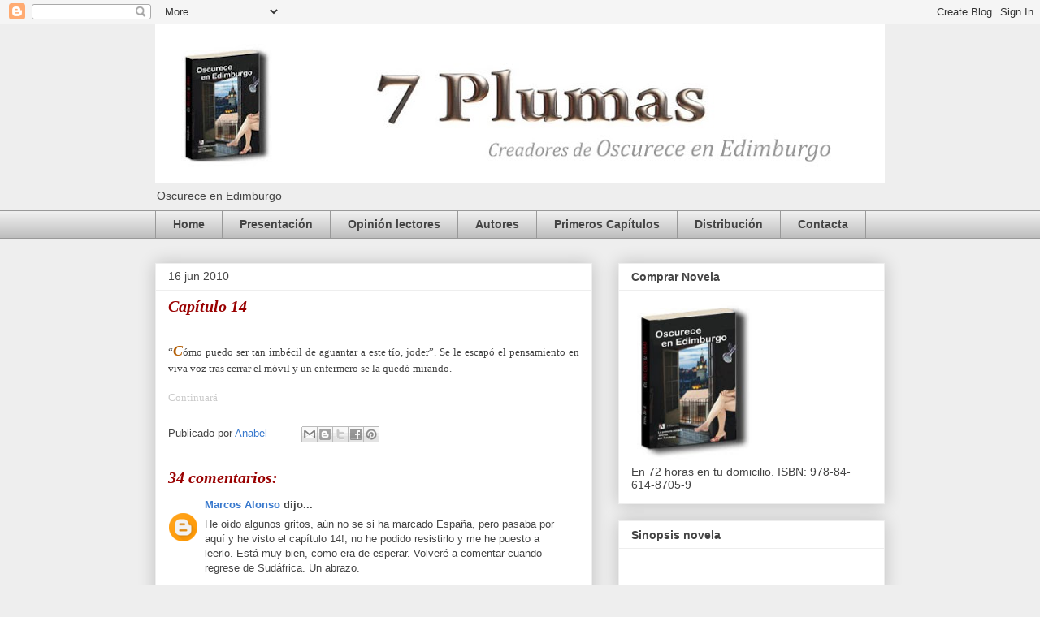

--- FILE ---
content_type: text/html; charset=UTF-8
request_url: https://7plumas.blogspot.com/2010/06/capitulo-14.html?showComment=1276723327060
body_size: 33434
content:
<!DOCTYPE html>
<html class='v2' dir='ltr' lang='es'>
<head>
<link href='https://www.blogger.com/static/v1/widgets/335934321-css_bundle_v2.css' rel='stylesheet' type='text/css'/>
<meta content='width=1100' name='viewport'/>
<meta content='text/html; charset=UTF-8' http-equiv='Content-Type'/>
<meta content='blogger' name='generator'/>
<link href='https://7plumas.blogspot.com/favicon.ico' rel='icon' type='image/x-icon'/>
<link href='http://7plumas.blogspot.com/2010/06/capitulo-14.html' rel='canonical'/>
<link rel="alternate" type="application/atom+xml" title="Oscurece en Edimburgo - Atom" href="https://7plumas.blogspot.com/feeds/posts/default" />
<link rel="alternate" type="application/rss+xml" title="Oscurece en Edimburgo - RSS" href="https://7plumas.blogspot.com/feeds/posts/default?alt=rss" />
<link rel="service.post" type="application/atom+xml" title="Oscurece en Edimburgo - Atom" href="https://www.blogger.com/feeds/7942396240538733713/posts/default" />

<link rel="alternate" type="application/atom+xml" title="Oscurece en Edimburgo - Atom" href="https://7plumas.blogspot.com/feeds/7451432763380507855/comments/default" />
<!--Can't find substitution for tag [blog.ieCssRetrofitLinks]-->
<meta content='http://7plumas.blogspot.com/2010/06/capitulo-14.html' property='og:url'/>
<meta content='Capítulo 14' property='og:title'/>
<meta content='“ C ómo puedo ser tan imbécil de aguantar a este tío, joder”. Se le escapó el pensamiento en viva voz tras cerrar el móvil y un enfermero se...' property='og:description'/>
<title>Oscurece en Edimburgo: Capítulo 14</title>
<style id='page-skin-1' type='text/css'><!--
/*
-----------------------------------------------
Blogger Template Style
Name:     Awesome Inc.
Designer: Tina Chen
URL:      tinachen.org
----------------------------------------------- */
/* Content
----------------------------------------------- */
body {
font: normal normal 13px Arial, Tahoma, Helvetica, FreeSans, sans-serif;
color: #444444;
background: #eeeeee none repeat scroll top left;
}
html body .content-outer {
min-width: 0;
max-width: 100%;
width: 100%;
}
a:link {
text-decoration: none;
color: #3778cd;
}
a:visited {
text-decoration: none;
color: #4d469c;
}
a:hover {
text-decoration: underline;
color: #3778cd;
}
.body-fauxcolumn-outer .cap-top {
position: absolute;
z-index: 1;
height: 276px;
width: 100%;
background: transparent none repeat-x scroll top left;
_background-image: none;
}
/* Columns
----------------------------------------------- */
.content-inner {
padding: 0;
}
.header-inner .section {
margin: 0 16px;
}
.tabs-inner .section {
margin: 0 16px;
}
.main-inner {
padding-top: 30px;
}
.main-inner .column-center-inner,
.main-inner .column-left-inner,
.main-inner .column-right-inner {
padding: 0 5px;
}
*+html body .main-inner .column-center-inner {
margin-top: -30px;
}
#layout .main-inner .column-center-inner {
margin-top: 0;
}
/* Header
----------------------------------------------- */
.header-outer {
margin: 0 0 0 0;
background: transparent none repeat scroll 0 0;
}
.Header h1 {
font: normal bold 40px Arial, Tahoma, Helvetica, FreeSans, sans-serif;
color: #444444;
text-shadow: 0 0 -1px #000000;
}
.Header h1 a {
color: #444444;
}
.Header .description {
font: normal normal 14px Arial, Tahoma, Helvetica, FreeSans, sans-serif;
color: #444444;
}
.header-inner .Header .titlewrapper,
.header-inner .Header .descriptionwrapper {
padding-left: 0;
padding-right: 0;
margin-bottom: 0;
}
.header-inner .Header .titlewrapper {
padding-top: 22px;
}
/* Tabs
----------------------------------------------- */
.tabs-outer {
overflow: hidden;
position: relative;
background: #eeeeee url(//www.blogblog.com/1kt/awesomeinc/tabs_gradient_light.png) repeat scroll 0 0;
}
#layout .tabs-outer {
overflow: visible;
}
.tabs-cap-top, .tabs-cap-bottom {
position: absolute;
width: 100%;
border-top: 1px solid #999999;
}
.tabs-cap-bottom {
bottom: 0;
}
.tabs-inner .widget li a {
display: inline-block;
margin: 0;
padding: .6em 1.5em;
font: normal bold 14px Arial, Tahoma, Helvetica, FreeSans, sans-serif;
color: #444444;
border-top: 1px solid #999999;
border-bottom: 1px solid #999999;
border-left: 1px solid #999999;
height: 16px;
line-height: 16px;
}
.tabs-inner .widget li:last-child a {
border-right: 1px solid #999999;
}
.tabs-inner .widget li.selected a, .tabs-inner .widget li a:hover {
background: #666666 url(//www.blogblog.com/1kt/awesomeinc/tabs_gradient_light.png) repeat-x scroll 0 -100px;
color: #ffffff;
}
/* Headings
----------------------------------------------- */
h2 {
font: normal bold 14px Arial, Tahoma, Helvetica, FreeSans, sans-serif;
color: #444444;
}
/* Widgets
----------------------------------------------- */
.main-inner .section {
margin: 0 27px;
padding: 0;
}
.main-inner .column-left-outer,
.main-inner .column-right-outer {
margin-top: 0;
}
#layout .main-inner .column-left-outer,
#layout .main-inner .column-right-outer {
margin-top: 0;
}
.main-inner .column-left-inner,
.main-inner .column-right-inner {
background: transparent none repeat 0 0;
-moz-box-shadow: 0 0 0 rgba(0, 0, 0, .2);
-webkit-box-shadow: 0 0 0 rgba(0, 0, 0, .2);
-goog-ms-box-shadow: 0 0 0 rgba(0, 0, 0, .2);
box-shadow: 0 0 0 rgba(0, 0, 0, .2);
-moz-border-radius: 0;
-webkit-border-radius: 0;
-goog-ms-border-radius: 0;
border-radius: 0;
}
#layout .main-inner .column-left-inner,
#layout .main-inner .column-right-inner {
margin-top: 0;
}
.sidebar .widget {
font: normal normal 14px Arial, Tahoma, Helvetica, FreeSans, sans-serif;
color: #444444;
}
.sidebar .widget a:link {
color: #3778cd;
}
.sidebar .widget a:visited {
color: #4d469c;
}
.sidebar .widget a:hover {
color: #3778cd;
}
.sidebar .widget h2 {
text-shadow: 0 0 -1px #000000;
}
.main-inner .widget {
background-color: #ffffff;
border: 1px solid #eeeeee;
padding: 0 15px 15px;
margin: 20px -16px;
-moz-box-shadow: 0 0 20px rgba(0, 0, 0, .2);
-webkit-box-shadow: 0 0 20px rgba(0, 0, 0, .2);
-goog-ms-box-shadow: 0 0 20px rgba(0, 0, 0, .2);
box-shadow: 0 0 20px rgba(0, 0, 0, .2);
-moz-border-radius: 0;
-webkit-border-radius: 0;
-goog-ms-border-radius: 0;
border-radius: 0;
}
.main-inner .widget h2 {
margin: 0 -15px;
padding: .6em 15px .5em;
border-bottom: 1px solid transparent;
}
.footer-inner .widget h2 {
padding: 0 0 .4em;
border-bottom: 1px solid transparent;
}
.main-inner .widget h2 + div, .footer-inner .widget h2 + div {
border-top: 1px solid #eeeeee;
padding-top: 8px;
}
.main-inner .widget .widget-content {
margin: 0 -15px;
padding: 7px 15px 0;
}
.main-inner .widget ul, .main-inner .widget #ArchiveList ul.flat {
margin: -8px -15px 0;
padding: 0;
list-style: none;
}
.main-inner .widget #ArchiveList {
margin: -8px 0 0;
}
.main-inner .widget ul li, .main-inner .widget #ArchiveList ul.flat li {
padding: .5em 15px;
text-indent: 0;
color: #666666;
border-top: 1px solid #eeeeee;
border-bottom: 1px solid transparent;
}
.main-inner .widget #ArchiveList ul li {
padding-top: .25em;
padding-bottom: .25em;
}
.main-inner .widget ul li:first-child, .main-inner .widget #ArchiveList ul.flat li:first-child {
border-top: none;
}
.main-inner .widget ul li:last-child, .main-inner .widget #ArchiveList ul.flat li:last-child {
border-bottom: none;
}
.post-body {
position: relative;
}
.main-inner .widget .post-body ul {
padding: 0 2.5em;
margin: .5em 0;
list-style: disc;
}
.main-inner .widget .post-body ul li {
padding: 0.25em 0;
margin-bottom: .25em;
color: #444444;
border: none;
}
.footer-inner .widget ul {
padding: 0;
list-style: none;
}
.widget .zippy {
color: #666666;
}
/* Posts
----------------------------------------------- */
body .main-inner .Blog {
padding: 0;
margin-bottom: 1em;
background-color: transparent;
border: none;
-moz-box-shadow: 0 0 0 rgba(0, 0, 0, 0);
-webkit-box-shadow: 0 0 0 rgba(0, 0, 0, 0);
-goog-ms-box-shadow: 0 0 0 rgba(0, 0, 0, 0);
box-shadow: 0 0 0 rgba(0, 0, 0, 0);
}
.main-inner .section:last-child .Blog:last-child {
padding: 0;
margin-bottom: 1em;
}
.main-inner .widget h2.date-header {
margin: 0 -15px 1px;
padding: 0 0 0 0;
font: normal normal 14px Arial, Tahoma, Helvetica, FreeSans, sans-serif;
color: #444444;
background: transparent none no-repeat scroll top left;
border-top: 0 solid #eeeeee;
border-bottom: 1px solid transparent;
-moz-border-radius-topleft: 0;
-moz-border-radius-topright: 0;
-webkit-border-top-left-radius: 0;
-webkit-border-top-right-radius: 0;
border-top-left-radius: 0;
border-top-right-radius: 0;
position: static;
bottom: 100%;
right: 15px;
text-shadow: 0 0 -1px #000000;
}
.main-inner .widget h2.date-header span {
font: normal normal 14px Arial, Tahoma, Helvetica, FreeSans, sans-serif;
display: block;
padding: .5em 15px;
border-left: 0 solid #eeeeee;
border-right: 0 solid #eeeeee;
}
.date-outer {
position: relative;
margin: 30px 0 20px;
padding: 0 15px;
background-color: #ffffff;
border: 1px solid #eeeeee;
-moz-box-shadow: 0 0 20px rgba(0, 0, 0, .2);
-webkit-box-shadow: 0 0 20px rgba(0, 0, 0, .2);
-goog-ms-box-shadow: 0 0 20px rgba(0, 0, 0, .2);
box-shadow: 0 0 20px rgba(0, 0, 0, .2);
-moz-border-radius: 0;
-webkit-border-radius: 0;
-goog-ms-border-radius: 0;
border-radius: 0;
}
.date-outer:first-child {
margin-top: 0;
}
.date-outer:last-child {
margin-bottom: 20px;
-moz-border-radius-bottomleft: 0;
-moz-border-radius-bottomright: 0;
-webkit-border-bottom-left-radius: 0;
-webkit-border-bottom-right-radius: 0;
-goog-ms-border-bottom-left-radius: 0;
-goog-ms-border-bottom-right-radius: 0;
border-bottom-left-radius: 0;
border-bottom-right-radius: 0;
}
.date-posts {
margin: 0 -15px;
padding: 0 15px;
clear: both;
}
.post-outer, .inline-ad {
border-top: 1px solid #eeeeee;
margin: 0 -15px;
padding: 15px 15px;
}
.post-outer {
padding-bottom: 10px;
}
.post-outer:first-child {
padding-top: 0;
border-top: none;
}
.post-outer:last-child, .inline-ad:last-child {
border-bottom: none;
}
.post-body {
position: relative;
}
.post-body img {
padding: 8px;
background: transparent;
border: 1px solid transparent;
-moz-box-shadow: 0 0 0 rgba(0, 0, 0, .2);
-webkit-box-shadow: 0 0 0 rgba(0, 0, 0, .2);
box-shadow: 0 0 0 rgba(0, 0, 0, .2);
-moz-border-radius: 0;
-webkit-border-radius: 0;
border-radius: 0;
}
h3.post-title, h4 {
font: italic bold 20px Georgia, Utopia, 'Palatino Linotype', Palatino, serif;
color: #990000;
}
h3.post-title a {
font: italic bold 20px Georgia, Utopia, 'Palatino Linotype', Palatino, serif;
color: #990000;
}
h3.post-title a:hover {
color: #3778cd;
text-decoration: underline;
}
.post-header {
margin: 0 0 1em;
}
.post-body {
line-height: 1.4;
}
.post-outer h2 {
color: #444444;
}
.post-footer {
margin: 1.5em 0 0;
}
#blog-pager {
padding: 15px;
font-size: 120%;
background-color: #ffffff;
border: 1px solid #eeeeee;
-moz-box-shadow: 0 0 20px rgba(0, 0, 0, .2);
-webkit-box-shadow: 0 0 20px rgba(0, 0, 0, .2);
-goog-ms-box-shadow: 0 0 20px rgba(0, 0, 0, .2);
box-shadow: 0 0 20px rgba(0, 0, 0, .2);
-moz-border-radius: 0;
-webkit-border-radius: 0;
-goog-ms-border-radius: 0;
border-radius: 0;
-moz-border-radius-topleft: 0;
-moz-border-radius-topright: 0;
-webkit-border-top-left-radius: 0;
-webkit-border-top-right-radius: 0;
-goog-ms-border-top-left-radius: 0;
-goog-ms-border-top-right-radius: 0;
border-top-left-radius: 0;
border-top-right-radius-topright: 0;
margin-top: 1em;
}
.blog-feeds, .post-feeds {
margin: 1em 0;
text-align: center;
color: #444444;
}
.blog-feeds a, .post-feeds a {
color: #3778cd;
}
.blog-feeds a:visited, .post-feeds a:visited {
color: #4d469c;
}
.blog-feeds a:hover, .post-feeds a:hover {
color: #3778cd;
}
.post-outer .comments {
margin-top: 2em;
}
/* Comments
----------------------------------------------- */
.comments .comments-content .icon.blog-author {
background-repeat: no-repeat;
background-image: url([data-uri]);
}
.comments .comments-content .loadmore a {
border-top: 1px solid #999999;
border-bottom: 1px solid #999999;
}
.comments .continue {
border-top: 2px solid #999999;
}
/* Footer
----------------------------------------------- */
.footer-outer {
margin: -20px 0 -1px;
padding: 20px 0 0;
color: #444444;
overflow: hidden;
}
.footer-fauxborder-left {
border-top: 1px solid #eeeeee;
background: #ffffff none repeat scroll 0 0;
-moz-box-shadow: 0 0 20px rgba(0, 0, 0, .2);
-webkit-box-shadow: 0 0 20px rgba(0, 0, 0, .2);
-goog-ms-box-shadow: 0 0 20px rgba(0, 0, 0, .2);
box-shadow: 0 0 20px rgba(0, 0, 0, .2);
margin: 0 -20px;
}
/* Mobile
----------------------------------------------- */
body.mobile {
background-size: auto;
}
.mobile .body-fauxcolumn-outer {
background: transparent none repeat scroll top left;
}
*+html body.mobile .main-inner .column-center-inner {
margin-top: 0;
}
.mobile .main-inner .widget {
padding: 0 0 15px;
}
.mobile .main-inner .widget h2 + div,
.mobile .footer-inner .widget h2 + div {
border-top: none;
padding-top: 0;
}
.mobile .footer-inner .widget h2 {
padding: 0.5em 0;
border-bottom: none;
}
.mobile .main-inner .widget .widget-content {
margin: 0;
padding: 7px 0 0;
}
.mobile .main-inner .widget ul,
.mobile .main-inner .widget #ArchiveList ul.flat {
margin: 0 -15px 0;
}
.mobile .main-inner .widget h2.date-header {
right: 0;
}
.mobile .date-header span {
padding: 0.4em 0;
}
.mobile .date-outer:first-child {
margin-bottom: 0;
border: 1px solid #eeeeee;
-moz-border-radius-topleft: 0;
-moz-border-radius-topright: 0;
-webkit-border-top-left-radius: 0;
-webkit-border-top-right-radius: 0;
-goog-ms-border-top-left-radius: 0;
-goog-ms-border-top-right-radius: 0;
border-top-left-radius: 0;
border-top-right-radius: 0;
}
.mobile .date-outer {
border-color: #eeeeee;
border-width: 0 1px 1px;
}
.mobile .date-outer:last-child {
margin-bottom: 0;
}
.mobile .main-inner {
padding: 0;
}
.mobile .header-inner .section {
margin: 0;
}
.mobile .post-outer, .mobile .inline-ad {
padding: 5px 0;
}
.mobile .tabs-inner .section {
margin: 0 10px;
}
.mobile .main-inner .widget h2 {
margin: 0;
padding: 0;
}
.mobile .main-inner .widget h2.date-header span {
padding: 0;
}
.mobile .main-inner .widget .widget-content {
margin: 0;
padding: 7px 0 0;
}
.mobile #blog-pager {
border: 1px solid transparent;
background: #ffffff none repeat scroll 0 0;
}
.mobile .main-inner .column-left-inner,
.mobile .main-inner .column-right-inner {
background: transparent none repeat 0 0;
-moz-box-shadow: none;
-webkit-box-shadow: none;
-goog-ms-box-shadow: none;
box-shadow: none;
}
.mobile .date-posts {
margin: 0;
padding: 0;
}
.mobile .footer-fauxborder-left {
margin: 0;
border-top: inherit;
}
.mobile .main-inner .section:last-child .Blog:last-child {
margin-bottom: 0;
}
.mobile-index-contents {
color: #444444;
}
.mobile .mobile-link-button {
background: #3778cd url(//www.blogblog.com/1kt/awesomeinc/tabs_gradient_light.png) repeat scroll 0 0;
}
.mobile-link-button a:link, .mobile-link-button a:visited {
color: #ffffff;
}
.mobile .tabs-inner .PageList .widget-content {
background: transparent;
border-top: 1px solid;
border-color: #999999;
color: #444444;
}
.mobile .tabs-inner .PageList .widget-content .pagelist-arrow {
border-left: 1px solid #999999;
}

--></style>
<style id='template-skin-1' type='text/css'><!--
body {
min-width: 930px;
}
.content-outer, .content-fauxcolumn-outer, .region-inner {
min-width: 930px;
max-width: 930px;
_width: 930px;
}
.main-inner .columns {
padding-left: 0px;
padding-right: 360px;
}
.main-inner .fauxcolumn-center-outer {
left: 0px;
right: 360px;
/* IE6 does not respect left and right together */
_width: expression(this.parentNode.offsetWidth -
parseInt("0px") -
parseInt("360px") + 'px');
}
.main-inner .fauxcolumn-left-outer {
width: 0px;
}
.main-inner .fauxcolumn-right-outer {
width: 360px;
}
.main-inner .column-left-outer {
width: 0px;
right: 100%;
margin-left: -0px;
}
.main-inner .column-right-outer {
width: 360px;
margin-right: -360px;
}
#layout {
min-width: 0;
}
#layout .content-outer {
min-width: 0;
width: 800px;
}
#layout .region-inner {
min-width: 0;
width: auto;
}
body#layout div.add_widget {
padding: 8px;
}
body#layout div.add_widget a {
margin-left: 32px;
}
--></style>
<link href='https://www.blogger.com/dyn-css/authorization.css?targetBlogID=7942396240538733713&amp;zx=3696d542-3d77-4775-8857-57bc18648186' media='none' onload='if(media!=&#39;all&#39;)media=&#39;all&#39;' rel='stylesheet'/><noscript><link href='https://www.blogger.com/dyn-css/authorization.css?targetBlogID=7942396240538733713&amp;zx=3696d542-3d77-4775-8857-57bc18648186' rel='stylesheet'/></noscript>
<meta name='google-adsense-platform-account' content='ca-host-pub-1556223355139109'/>
<meta name='google-adsense-platform-domain' content='blogspot.com'/>

</head>
<body class='loading variant-light'>
<div class='navbar section' id='navbar' name='Barra de navegación'><div class='widget Navbar' data-version='1' id='Navbar1'><script type="text/javascript">
    function setAttributeOnload(object, attribute, val) {
      if(window.addEventListener) {
        window.addEventListener('load',
          function(){ object[attribute] = val; }, false);
      } else {
        window.attachEvent('onload', function(){ object[attribute] = val; });
      }
    }
  </script>
<div id="navbar-iframe-container"></div>
<script type="text/javascript" src="https://apis.google.com/js/platform.js"></script>
<script type="text/javascript">
      gapi.load("gapi.iframes:gapi.iframes.style.bubble", function() {
        if (gapi.iframes && gapi.iframes.getContext) {
          gapi.iframes.getContext().openChild({
              url: 'https://www.blogger.com/navbar/7942396240538733713?po\x3d7451432763380507855\x26origin\x3dhttps://7plumas.blogspot.com',
              where: document.getElementById("navbar-iframe-container"),
              id: "navbar-iframe"
          });
        }
      });
    </script><script type="text/javascript">
(function() {
var script = document.createElement('script');
script.type = 'text/javascript';
script.src = '//pagead2.googlesyndication.com/pagead/js/google_top_exp.js';
var head = document.getElementsByTagName('head')[0];
if (head) {
head.appendChild(script);
}})();
</script>
</div></div>
<div class='body-fauxcolumns'>
<div class='fauxcolumn-outer body-fauxcolumn-outer'>
<div class='cap-top'>
<div class='cap-left'></div>
<div class='cap-right'></div>
</div>
<div class='fauxborder-left'>
<div class='fauxborder-right'></div>
<div class='fauxcolumn-inner'>
</div>
</div>
<div class='cap-bottom'>
<div class='cap-left'></div>
<div class='cap-right'></div>
</div>
</div>
</div>
<div class='content'>
<div class='content-fauxcolumns'>
<div class='fauxcolumn-outer content-fauxcolumn-outer'>
<div class='cap-top'>
<div class='cap-left'></div>
<div class='cap-right'></div>
</div>
<div class='fauxborder-left'>
<div class='fauxborder-right'></div>
<div class='fauxcolumn-inner'>
</div>
</div>
<div class='cap-bottom'>
<div class='cap-left'></div>
<div class='cap-right'></div>
</div>
</div>
</div>
<div class='content-outer'>
<div class='content-cap-top cap-top'>
<div class='cap-left'></div>
<div class='cap-right'></div>
</div>
<div class='fauxborder-left content-fauxborder-left'>
<div class='fauxborder-right content-fauxborder-right'></div>
<div class='content-inner'>
<header>
<div class='header-outer'>
<div class='header-cap-top cap-top'>
<div class='cap-left'></div>
<div class='cap-right'></div>
</div>
<div class='fauxborder-left header-fauxborder-left'>
<div class='fauxborder-right header-fauxborder-right'></div>
<div class='region-inner header-inner'>
<div class='header section' id='header' name='Cabecera'><div class='widget Header' data-version='1' id='Header1'>
<div id='header-inner'>
<a href='https://7plumas.blogspot.com/' style='display: block'>
<img alt='Oscurece en Edimburgo' height='196px; ' id='Header1_headerimg' src='https://blogger.googleusercontent.com/img/b/R29vZ2xl/AVvXsEhFeUoT1bVtDbRX7LZ9XH4JrDvYUX9YDIdUmfDuoVsOziUuVGVR2A4f5Y5v6bjtGv2ZqeVmCkN_rvAWgfxZfBPV7dFfwyJAMIg9lI5-roSshHJToqMlxaUGO_Vqw4o8M5LStN4gx5g56sjI/s898/Cabecera3-7-plumas+copia.jpg' style='display: block' width='898px; '/>
</a>
<div class='descriptionwrapper'>
<p class='description'><span>Oscurece en Edimburgo</span></p>
</div>
</div>
</div></div>
</div>
</div>
<div class='header-cap-bottom cap-bottom'>
<div class='cap-left'></div>
<div class='cap-right'></div>
</div>
</div>
</header>
<div class='tabs-outer'>
<div class='tabs-cap-top cap-top'>
<div class='cap-left'></div>
<div class='cap-right'></div>
</div>
<div class='fauxborder-left tabs-fauxborder-left'>
<div class='fauxborder-right tabs-fauxborder-right'></div>
<div class='region-inner tabs-inner'>
<div class='tabs section' id='crosscol' name='Multicolumnas'><div class='widget PageList' data-version='1' id='PageList1'>
<div class='widget-content'>
<ul>
<li>
<a href='https://7plumas.blogspot.com/'>Home</a>
</li>
<li>
<a href='https://7plumas.blogspot.com/p/presentacion.html'>Presentación</a>
</li>
<li>
<a href='https://7plumas.blogspot.com/p/opinion-lectores.html'>Opinión lectores</a>
</li>
<li>
<a href='https://7plumas.blogspot.com/p/autores.html'>Autores</a>
</li>
<li>
<a href='https://7plumas.blogspot.com/p/primeros-capitulos.html'>Primeros Capítulos</a>
</li>
<li>
<a href='https://7plumas.blogspot.com/p/distribuidores.html'>Distribución</a>
</li>
<li>
<a href='https://7plumas.blogspot.com/p/contacta.html'>Contacta</a>
</li>
</ul>
<div class='clear'></div>
</div>
</div></div>
<div class='tabs no-items section' id='crosscol-overflow' name='Cross-Column 2'></div>
</div>
</div>
<div class='tabs-cap-bottom cap-bottom'>
<div class='cap-left'></div>
<div class='cap-right'></div>
</div>
</div>
<div class='main-outer'>
<div class='main-cap-top cap-top'>
<div class='cap-left'></div>
<div class='cap-right'></div>
</div>
<div class='fauxborder-left main-fauxborder-left'>
<div class='fauxborder-right main-fauxborder-right'></div>
<div class='region-inner main-inner'>
<div class='columns fauxcolumns'>
<div class='fauxcolumn-outer fauxcolumn-center-outer'>
<div class='cap-top'>
<div class='cap-left'></div>
<div class='cap-right'></div>
</div>
<div class='fauxborder-left'>
<div class='fauxborder-right'></div>
<div class='fauxcolumn-inner'>
</div>
</div>
<div class='cap-bottom'>
<div class='cap-left'></div>
<div class='cap-right'></div>
</div>
</div>
<div class='fauxcolumn-outer fauxcolumn-left-outer'>
<div class='cap-top'>
<div class='cap-left'></div>
<div class='cap-right'></div>
</div>
<div class='fauxborder-left'>
<div class='fauxborder-right'></div>
<div class='fauxcolumn-inner'>
</div>
</div>
<div class='cap-bottom'>
<div class='cap-left'></div>
<div class='cap-right'></div>
</div>
</div>
<div class='fauxcolumn-outer fauxcolumn-right-outer'>
<div class='cap-top'>
<div class='cap-left'></div>
<div class='cap-right'></div>
</div>
<div class='fauxborder-left'>
<div class='fauxborder-right'></div>
<div class='fauxcolumn-inner'>
</div>
</div>
<div class='cap-bottom'>
<div class='cap-left'></div>
<div class='cap-right'></div>
</div>
</div>
<!-- corrects IE6 width calculation -->
<div class='columns-inner'>
<div class='column-center-outer'>
<div class='column-center-inner'>
<div class='main section' id='main' name='Principal'><div class='widget Blog' data-version='1' id='Blog1'>
<div class='blog-posts hfeed'>

          <div class="date-outer">
        
<h2 class='date-header'><span>16 jun 2010</span></h2>

          <div class="date-posts">
        
<div class='post-outer'>
<div class='post hentry uncustomized-post-template' itemprop='blogPost' itemscope='itemscope' itemtype='http://schema.org/BlogPosting'>
<meta content='7942396240538733713' itemprop='blogId'/>
<meta content='7451432763380507855' itemprop='postId'/>
<a name='7451432763380507855'></a>
<h3 class='post-title entry-title' itemprop='name'>
Capítulo 14
</h3>
<div class='post-header'>
<div class='post-header-line-1'></div>
</div>
<div class='post-body entry-content' id='post-body-7451432763380507855' itemprop='description articleBody'>
<div align="justify"><br /><div style="font-family: Georgia,&quot;Times New Roman&quot;,serif;"><span style="font-size: small;">&#8220;<span style="color: #b45f06; font-size: large;"><i><b>C</b></i></span>ómo puedo ser tan imbécil de aguantar a este tío, joder&#8221;. Se le escapó el pensamiento en viva voz tras cerrar el móvil y un enfermero se la quedó mirando.</span></div></div><div align="justify" style="font-family: Georgia,&quot;Times New Roman&quot;,serif;"><br /><span style="font-size: small;"><span style="color: #cccccc;">Continuará </span></span></div>
<div style='clear: both;'></div>
</div>
<div class='post-footer'>
<div class='post-footer-line post-footer-line-1'>
<span class='post-author vcard'>
Publicado por
<span class='fn' itemprop='author' itemscope='itemscope' itemtype='http://schema.org/Person'>
<meta content='https://www.blogger.com/profile/17943115070468810617' itemprop='url'/>
<a class='g-profile' href='https://www.blogger.com/profile/17943115070468810617' rel='author' title='author profile'>
<span itemprop='name'>Anabel</span>
</a>
</span>
</span>
<span class='post-timestamp'>
</span>
<span class='post-comment-link'>
</span>
<span class='post-icons'>
<span class='item-control blog-admin pid-951506820'>
<a href='https://www.blogger.com/post-edit.g?blogID=7942396240538733713&postID=7451432763380507855&from=pencil' title='Editar entrada'>
<img alt='' class='icon-action' height='18' src='https://resources.blogblog.com/img/icon18_edit_allbkg.gif' width='18'/>
</a>
</span>
</span>
<div class='post-share-buttons goog-inline-block'>
<a class='goog-inline-block share-button sb-email' href='https://www.blogger.com/share-post.g?blogID=7942396240538733713&postID=7451432763380507855&target=email' target='_blank' title='Enviar por correo electrónico'><span class='share-button-link-text'>Enviar por correo electrónico</span></a><a class='goog-inline-block share-button sb-blog' href='https://www.blogger.com/share-post.g?blogID=7942396240538733713&postID=7451432763380507855&target=blog' onclick='window.open(this.href, "_blank", "height=270,width=475"); return false;' target='_blank' title='Escribe un blog'><span class='share-button-link-text'>Escribe un blog</span></a><a class='goog-inline-block share-button sb-twitter' href='https://www.blogger.com/share-post.g?blogID=7942396240538733713&postID=7451432763380507855&target=twitter' target='_blank' title='Compartir en X'><span class='share-button-link-text'>Compartir en X</span></a><a class='goog-inline-block share-button sb-facebook' href='https://www.blogger.com/share-post.g?blogID=7942396240538733713&postID=7451432763380507855&target=facebook' onclick='window.open(this.href, "_blank", "height=430,width=640"); return false;' target='_blank' title='Compartir con Facebook'><span class='share-button-link-text'>Compartir con Facebook</span></a><a class='goog-inline-block share-button sb-pinterest' href='https://www.blogger.com/share-post.g?blogID=7942396240538733713&postID=7451432763380507855&target=pinterest' target='_blank' title='Compartir en Pinterest'><span class='share-button-link-text'>Compartir en Pinterest</span></a>
</div>
</div>
<div class='post-footer-line post-footer-line-2'>
<span class='post-labels'>
</span>
</div>
<div class='post-footer-line post-footer-line-3'>
<span class='post-location'>
</span>
</div>
</div>
</div>
<div class='comments' id='comments'>
<a name='comments'></a>
<h4>34 comentarios:</h4>
<div id='Blog1_comments-block-wrapper'>
<dl class='avatar-comment-indent' id='comments-block'>
<dt class='comment-author blog-author' id='c1725722022614363734'>
<a name='c1725722022614363734'></a>
<div class="avatar-image-container avatar-stock"><span dir="ltr"><a href="https://www.blogger.com/profile/01178445449685569623" target="" rel="nofollow" onclick="" class="avatar-hovercard" id="av-1725722022614363734-01178445449685569623"><img src="//www.blogger.com/img/blogger_logo_round_35.png" width="35" height="35" alt="" title="Marcos Alonso">

</a></span></div>
<a href='https://www.blogger.com/profile/01178445449685569623' rel='nofollow'>Marcos Alonso</a>
dijo...
</dt>
<dd class='comment-body' id='Blog1_cmt-1725722022614363734'>
<p>
He oído algunos gritos, aún no se si ha marcado España, pero pasaba por aquí y he visto el capítulo 14!, no he podido resistirlo y me he puesto a leerlo. Está muy bien, como era de esperar. Volveré a comentar cuando regrese de Sudáfrica. Un abrazo.
</p>
</dd>
<dd class='comment-footer'>
<span class='comment-timestamp'>
<a href='https://7plumas.blogspot.com/2010/06/capitulo-14.html?showComment=1276702005510#c1725722022614363734' title='comment permalink'>
16 jun 2010, 16:26:00
</a>
<span class='item-control blog-admin pid-2106520753'>
<a class='comment-delete' href='https://www.blogger.com/comment/delete/7942396240538733713/1725722022614363734' title='Eliminar comentario'>
<img src='https://resources.blogblog.com/img/icon_delete13.gif'/>
</a>
</span>
</span>
</dd>
<dt class='comment-author ' id='c619861249535594159'>
<a name='c619861249535594159'></a>
<div class="avatar-image-container vcard"><span dir="ltr"><a href="https://www.blogger.com/profile/01975938110128037658" target="" rel="nofollow" onclick="" class="avatar-hovercard" id="av-619861249535594159-01975938110128037658"><img src="https://resources.blogblog.com/img/blank.gif" width="35" height="35" class="delayLoad" style="display: none;" longdesc="//blogger.googleusercontent.com/img/b/R29vZ2xl/AVvXsEhTYwVBqw_GXJ04taAnT-Jui7k77Fso5bqd2Ti21gRQbocPFyTJGgDZBqdaOKevwZ0Ahvuw-i33lZzavruxRK2xQxqJNPOzsUn-bEKDw9CVfLAkw1LjV66vcHOwPoSV7A/s45-c/IMG_0016.JPG" alt="" title="&Aacute;ngeles Hern&aacute;ndez">

<noscript><img src="//blogger.googleusercontent.com/img/b/R29vZ2xl/AVvXsEhTYwVBqw_GXJ04taAnT-Jui7k77Fso5bqd2Ti21gRQbocPFyTJGgDZBqdaOKevwZ0Ahvuw-i33lZzavruxRK2xQxqJNPOzsUn-bEKDw9CVfLAkw1LjV66vcHOwPoSV7A/s45-c/IMG_0016.JPG" width="35" height="35" class="photo" alt=""></noscript></a></span></div>
<a href='https://www.blogger.com/profile/01975938110128037658' rel='nofollow'>Ángeles Hernández</a>
dijo...
</dt>
<dd class='comment-body' id='Blog1_cmt-619861249535594159'>
<p>
La primera impresión, ya sabes, la de la rápida lectura, la que nos provoca la emoción sin el análisis:<br />Estupendo. Mejor dicho, me ha gustado mucho. De una manera sencilla y ágil nos pones en su sitio a cuatro personajes, sobre todo a los más misteriosos: el padre de Jack y Amy.<br /><br />Este capítulo me ha dado una gran sensación de paz y de relax al  ir entendiendo muchas cosas que no acababa de ver claras. Has conseguido dar credibilidad a <br />un gran número de  acontecimientos dispersos que se nos estaban quedando en el aire.<br /><br />Seguiremos comentando, como siempre, todos los detalles importantes que nos descubres pero para empezar : Enhorabuena, no lo tenías fácil y lo has conseguido.<br /><br />(Cuando acabe el partido irán entrando los demás, hay mucha tela que cortar en esta entrada).<br /><br />Un abrazo y te repito mi entusiasmo
</p>
</dd>
<dd class='comment-footer'>
<span class='comment-timestamp'>
<a href='https://7plumas.blogspot.com/2010/06/capitulo-14.html?showComment=1276702224249#c619861249535594159' title='comment permalink'>
16 jun 2010, 16:30:00
</a>
<span class='item-control blog-admin pid-990006066'>
<a class='comment-delete' href='https://www.blogger.com/comment/delete/7942396240538733713/619861249535594159' title='Eliminar comentario'>
<img src='https://resources.blogblog.com/img/icon_delete13.gif'/>
</a>
</span>
</span>
</dd>
<dt class='comment-author blog-author' id='c6186531178760400336'>
<a name='c6186531178760400336'></a>
<div class="avatar-image-container vcard"><span dir="ltr"><a href="https://www.blogger.com/profile/17943115070468810617" target="" rel="nofollow" onclick="" class="avatar-hovercard" id="av-6186531178760400336-17943115070468810617"><img src="https://resources.blogblog.com/img/blank.gif" width="35" height="35" class="delayLoad" style="display: none;" longdesc="//blogger.googleusercontent.com/img/b/R29vZ2xl/AVvXsEhXoIsevOkYmJ41IpDGEX70szypNd0YKlU7gfhl_E2fnv9mY4KnzntocyW175PWb-x8XeSiElqoOkqrD83ZkrHVywzGiqKtlQzvGAh_kJ8kqmnegK50fDT8JPvdYvTVp-4/s45-c/Anabel-blog.JPG" alt="" title="Anabel">

<noscript><img src="//blogger.googleusercontent.com/img/b/R29vZ2xl/AVvXsEhXoIsevOkYmJ41IpDGEX70szypNd0YKlU7gfhl_E2fnv9mY4KnzntocyW175PWb-x8XeSiElqoOkqrD83ZkrHVywzGiqKtlQzvGAh_kJ8kqmnegK50fDT8JPvdYvTVp-4/s45-c/Anabel-blog.JPG" width="35" height="35" class="photo" alt=""></noscript></a></span></div>
<a href='https://www.blogger.com/profile/17943115070468810617' rel='nofollow'>Anabel</a>
dijo...
</dt>
<dd class='comment-body' id='Blog1_cmt-6186531178760400336'>
<p>
O sea &#191;la culpa la tenía el fútbol?<br /><br />Y yo preocupada porque no había comentarios, pensando que había sido un gran fiasco y nadie se atrevía a decírmelo.<br /><br />&#161;Desbancada por unos tíos en calzoncillos persiguiendo una pelota!<br /><br />Bueno, todo sea por la roja. Hala, me voy a ver el partido yo también, que ni me había enterado...<br /><br />Gracias, Marcos. Disfruta del partido sin prisas.<br /><br />Gracias, Ángeles. No sé si a esta luciérnaga le queda algo de luz, pero lo he intentado. Espero tu análisis en profundidad.<br /><br />&#161;Arriba la roja!
</p>
</dd>
<dd class='comment-footer'>
<span class='comment-timestamp'>
<a href='https://7plumas.blogspot.com/2010/06/capitulo-14.html?showComment=1276702671515#c6186531178760400336' title='comment permalink'>
16 jun 2010, 16:37:00
</a>
<span class='item-control blog-admin pid-951506820'>
<a class='comment-delete' href='https://www.blogger.com/comment/delete/7942396240538733713/6186531178760400336' title='Eliminar comentario'>
<img src='https://resources.blogblog.com/img/icon_delete13.gif'/>
</a>
</span>
</span>
</dd>
<dt class='comment-author ' id='c6047624403387987901'>
<a name='c6047624403387987901'></a>
<div class="avatar-image-container vcard"><span dir="ltr"><a href="https://www.blogger.com/profile/05388681145097049257" target="" rel="nofollow" onclick="" class="avatar-hovercard" id="av-6047624403387987901-05388681145097049257"><img src="https://resources.blogblog.com/img/blank.gif" width="35" height="35" class="delayLoad" style="display: none;" longdesc="//blogger.googleusercontent.com/img/b/R29vZ2xl/AVvXsEi8sspnGtEliG3RiaqNVHfHMyZ_kYojbxC_MtXOpq3nLsgTFCvfpjHxEbl-c4RMhWXJbl0DhPn9OaIsYe7Cj79wVWCkiauBEuc1V7Y1eOLgUMD9L6WEB5Ert2HJuS5dgQ/s45-c/flamencoss.JPG" alt="" title="Flamenco Rojo">

<noscript><img src="//blogger.googleusercontent.com/img/b/R29vZ2xl/AVvXsEi8sspnGtEliG3RiaqNVHfHMyZ_kYojbxC_MtXOpq3nLsgTFCvfpjHxEbl-c4RMhWXJbl0DhPn9OaIsYe7Cj79wVWCkiauBEuc1V7Y1eOLgUMD9L6WEB5Ert2HJuS5dgQ/s45-c/flamencoss.JPG" width="35" height="35" class="photo" alt=""></noscript></a></span></div>
<a href='https://www.blogger.com/profile/05388681145097049257' rel='nofollow'>Flamenco Rojo</a>
dijo...
</dt>
<dd class='comment-body' id='Blog1_cmt-6047624403387987901'>
<p>
Mejor...mucho mejor el color de la novela que el de la roja. Vaya chasco que nos hemos llevado con la selección. Una curita de humildad que diría mi abuela. Afortunadamente con tu capítulo me has alegrado la tarde. Muy completo...se nos aclaran muchas dudas.<br /><br />Abrazos rojos y negros.
</p>
</dd>
<dd class='comment-footer'>
<span class='comment-timestamp'>
<a href='https://7plumas.blogspot.com/2010/06/capitulo-14.html?showComment=1276706699699#c6047624403387987901' title='comment permalink'>
16 jun 2010, 17:44:00
</a>
<span class='item-control blog-admin pid-989847494'>
<a class='comment-delete' href='https://www.blogger.com/comment/delete/7942396240538733713/6047624403387987901' title='Eliminar comentario'>
<img src='https://resources.blogblog.com/img/icon_delete13.gif'/>
</a>
</span>
</span>
</dd>
<dt class='comment-author ' id='c5572824861681508105'>
<a name='c5572824861681508105'></a>
<div class="avatar-image-container vcard"><span dir="ltr"><a href="https://www.blogger.com/profile/05659793245152605578" target="" rel="nofollow" onclick="" class="avatar-hovercard" id="av-5572824861681508105-05659793245152605578"><img src="https://resources.blogblog.com/img/blank.gif" width="35" height="35" class="delayLoad" style="display: none;" longdesc="//blogger.googleusercontent.com/img/b/R29vZ2xl/AVvXsEiMSbIWaJjnKW3SYTfIURkQWk9LBpU3BXUSFithJtolvGwTPdcrGz7aDe38kioMudafkBRDt_UseAqRY8LT1WJiiFEom8_zmy3Ib9G0Jf4Wn-37eKRosecfvgfpmav-uUk/s45-c/*" alt="" title="Isolda Wagner">

<noscript><img src="//blogger.googleusercontent.com/img/b/R29vZ2xl/AVvXsEiMSbIWaJjnKW3SYTfIURkQWk9LBpU3BXUSFithJtolvGwTPdcrGz7aDe38kioMudafkBRDt_UseAqRY8LT1WJiiFEom8_zmy3Ib9G0Jf4Wn-37eKRosecfvgfpmav-uUk/s45-c/*" width="35" height="35" class="photo" alt=""></noscript></a></span></div>
<a href='https://www.blogger.com/profile/05659793245152605578' rel='nofollow'>Isolda Wagner</a>
dijo...
</dt>
<dd class='comment-body' id='Blog1_cmt-5572824861681508105'>
<p>
Lo sabía, Anabel. Es lo que tiene los cuarteles de invierno!<br />Me ha gustado mucho, se aclaran cosas fundamentales para el buen gobierno de las otras plumas. Ahora entendemos el doble trabajo de Déborah; sabemos dónde comenzó todo: con una historia de amor entre Amy y Donaldson padre.(Como todo en la vida, por otra parte, amor u odio)<br />Me pongo en el lugar de Deborah y me digo lo mismo, - cómo puedes aguantar a un tipo, que nada más conocerte, te llama bonita- (a saber lo que sería en el original, honey, baby...) Menos mal que ya la tenemos como se merece, en el pecado lleva la penitencia; ahí sigue, en un hospital, hasta las narices de Jack y sin saber a qué atenerse. &#191;O sí?<br />La historis promete y mucho.<br />Un beso fuerte a la Cuentista y otros 6.
</p>
</dd>
<dd class='comment-footer'>
<span class='comment-timestamp'>
<a href='https://7plumas.blogspot.com/2010/06/capitulo-14.html?showComment=1276707422563#c5572824861681508105' title='comment permalink'>
16 jun 2010, 17:57:00
</a>
<span class='item-control blog-admin pid-1646749242'>
<a class='comment-delete' href='https://www.blogger.com/comment/delete/7942396240538733713/5572824861681508105' title='Eliminar comentario'>
<img src='https://resources.blogblog.com/img/icon_delete13.gif'/>
</a>
</span>
</span>
</dd>
<dt class='comment-author ' id='c918393900353777709'>
<a name='c918393900353777709'></a>
<div class="avatar-image-container vcard"><span dir="ltr"><a href="https://www.blogger.com/profile/14047682757064802559" target="" rel="nofollow" onclick="" class="avatar-hovercard" id="av-918393900353777709-14047682757064802559"><img src="https://resources.blogblog.com/img/blank.gif" width="35" height="35" class="delayLoad" style="display: none;" longdesc="//blogger.googleusercontent.com/img/b/R29vZ2xl/AVvXsEgtjy1oYMLaSN_-ew4Y2h-lKiDcV8IulLcKt9d12vzJtNBMIGXbKdIh7IOYWbExvwsd7S7Y-lN2uYpg4DppA43G0CKrLe9jArCkYt2DfX2jI_9aJN--erKwI0bZbNA/s45-c/Mercedes_Libro.jpg" alt="" title="Mercedes Pinto">

<noscript><img src="//blogger.googleusercontent.com/img/b/R29vZ2xl/AVvXsEgtjy1oYMLaSN_-ew4Y2h-lKiDcV8IulLcKt9d12vzJtNBMIGXbKdIh7IOYWbExvwsd7S7Y-lN2uYpg4DppA43G0CKrLe9jArCkYt2DfX2jI_9aJN--erKwI0bZbNA/s45-c/Mercedes_Libro.jpg" width="35" height="35" class="photo" alt=""></noscript></a></span></div>
<a href='https://www.blogger.com/profile/14047682757064802559' rel='nofollow'>Mercedes Pinto</a>
dijo...
</dt>
<dd class='comment-body' id='Blog1_cmt-918393900353777709'>
<p>
Con esta entrega se han disipado muchas de mis dudas. Así que el interés del padre de Jack no es más que la propia Amy, que le gustan maduritas. Pero parece que el hijo es de otra calaña y las prefiere cojitas, además de querer conocer la información por la cual parece que asesinaron a los padres de Shopie. Tal vez fue él el asesino. <br />Deborah es una espía a sueldo del padre y el hijo, y con el tiempo ha pasado de apreciar a Sophie a verla como una competidora.<br />Con este capítulo he podido aclarar muchas dudas. Ahora queda ver qué papel va a jugar Carlos en la trama, y por supuesto el desenlace.<br />Buena lectura, clara y reveladora para la novela. Enhorabuena.<br />Abrazos para las siete plumas.
</p>
</dd>
<dd class='comment-footer'>
<span class='comment-timestamp'>
<a href='https://7plumas.blogspot.com/2010/06/capitulo-14.html?showComment=1276711675771#c918393900353777709' title='comment permalink'>
16 jun 2010, 19:07:00
</a>
<span class='item-control blog-admin pid-1373702877'>
<a class='comment-delete' href='https://www.blogger.com/comment/delete/7942396240538733713/918393900353777709' title='Eliminar comentario'>
<img src='https://resources.blogblog.com/img/icon_delete13.gif'/>
</a>
</span>
</span>
</dd>
<dt class='comment-author ' id='c3590018440518514464'>
<a name='c3590018440518514464'></a>
<div class="avatar-image-container avatar-stock"><span dir="ltr"><img src="//resources.blogblog.com/img/blank.gif" width="35" height="35" alt="" title="An&oacute;nimo">

</span></div>
Anónimo
dijo...
</dt>
<dd class='comment-body' id='Blog1_cmt-3590018440518514464'>
<p>
El fiasco ha sido el partido, no diré que me alegro, pero casi.<br />Anabel, el capítulo es estupendo, aclara un montón de cosas, sobre todo a mi, que hasta que no me cuadra todo no paro, hacía falta contar la relación del padre de Jack, con la historia, como se metió Déborah en ésto, etc. Bueno hacía falta tu capítulo. Enhorabuena.
</p>
</dd>
<dd class='comment-footer'>
<span class='comment-timestamp'>
<a href='https://7plumas.blogspot.com/2010/06/capitulo-14.html?showComment=1276711690367#c3590018440518514464' title='comment permalink'>
16 jun 2010, 19:08:00
</a>
<span class='item-control blog-admin pid-441039061'>
<a class='comment-delete' href='https://www.blogger.com/comment/delete/7942396240538733713/3590018440518514464' title='Eliminar comentario'>
<img src='https://resources.blogblog.com/img/icon_delete13.gif'/>
</a>
</span>
</span>
</dd>
<dt class='comment-author ' id='c1587093701821353139'>
<a name='c1587093701821353139'></a>
<div class="avatar-image-container avatar-stock"><span dir="ltr"><img src="//resources.blogblog.com/img/blank.gif" width="35" height="35" alt="" title="Ana J.">

</span></div>
Ana J.
dijo...
</dt>
<dd class='comment-body' id='Blog1_cmt-1587093701821353139'>
<p>
Bueno, bueno, bueno!<br />Qué buen capítulo!<br />Te has hecho de rogar, pero aquí lo tenemos, con una Deborah llena de contenido. Marcos ya dejó las miguitas de pan en el camino para redimirla y tú la haces humana, con sus miserias, con sus dudas y remordimientos pero incapaz de resistirse a la atracción que Jack ejerce sobre ella. Igual que él es incapaz de resistirse a la anormalidad, Deborah se ve abocada a resistir las humillaciones que su jefe le prodiga y la vergüenza de traicionar a sus amigas.<br />En el fondo, están hechos el uno para el otro, solo que sus caminos son paralelos. Quién sabe si en algún momento esos caminos harán una curva y se tocarán.<br />Ahora nos explicamos la cojera fingida y su ineficiencia. Dos piezas más que encajan en este .<br />También sabemos ya cuál puede ser el papel del padre de Jack, otro ser atraído por lo inusual (este no es tan rarito), aunque o creo que haber algo más que pura atracción por Amy.<br />Y nos recuerdas que los padres de Sophie guardaban un secreto tan importante como para que desaparecieran sin dejar rastro.<br />Magnífico. <br />Las piezas se van recolocando, los caracteres se aclaran, la intriga sigue servida.<br />Enhorabuena, Anabel. Me ha encantado
</p>
</dd>
<dd class='comment-footer'>
<span class='comment-timestamp'>
<a href='https://7plumas.blogspot.com/2010/06/capitulo-14.html?showComment=1276711715335#c1587093701821353139' title='comment permalink'>
16 jun 2010, 19:08:00
</a>
<span class='item-control blog-admin pid-441039061'>
<a class='comment-delete' href='https://www.blogger.com/comment/delete/7942396240538733713/1587093701821353139' title='Eliminar comentario'>
<img src='https://resources.blogblog.com/img/icon_delete13.gif'/>
</a>
</span>
</span>
</dd>
<dt class='comment-author blog-author' id='c8921344248524236164'>
<a name='c8921344248524236164'></a>
<div class="avatar-image-container vcard"><span dir="ltr"><a href="https://www.blogger.com/profile/17943115070468810617" target="" rel="nofollow" onclick="" class="avatar-hovercard" id="av-8921344248524236164-17943115070468810617"><img src="https://resources.blogblog.com/img/blank.gif" width="35" height="35" class="delayLoad" style="display: none;" longdesc="//blogger.googleusercontent.com/img/b/R29vZ2xl/AVvXsEhXoIsevOkYmJ41IpDGEX70szypNd0YKlU7gfhl_E2fnv9mY4KnzntocyW175PWb-x8XeSiElqoOkqrD83ZkrHVywzGiqKtlQzvGAh_kJ8kqmnegK50fDT8JPvdYvTVp-4/s45-c/Anabel-blog.JPG" alt="" title="Anabel">

<noscript><img src="//blogger.googleusercontent.com/img/b/R29vZ2xl/AVvXsEhXoIsevOkYmJ41IpDGEX70szypNd0YKlU7gfhl_E2fnv9mY4KnzntocyW175PWb-x8XeSiElqoOkqrD83ZkrHVywzGiqKtlQzvGAh_kJ8kqmnegK50fDT8JPvdYvTVp-4/s45-c/Anabel-blog.JPG" width="35" height="35" class="photo" alt=""></noscript></a></span></div>
<a href='https://www.blogger.com/profile/17943115070468810617' rel='nofollow'>Anabel</a>
dijo...
</dt>
<dd class='comment-body' id='Blog1_cmt-8921344248524236164'>
<p>
Flamenco, gracias. Es halagador que mi capítulo te haya alegrado la tarde a pasar de la derrota futbolística.<br /><br />Isolda, es que a mí me sienta mucho mejor el frío que el calor y por aquí han llegado los petardos de San Juan pero aún no el calor del verano. Gracias.<br /><br />Mercedes, aún no tenemos la certeza de que los padres de Sophie hayan sido asesinados. De momento, los damos por desaparecidos. Gracias por tus palabras y por seguirnos.<br /><br />María, bueno, ya ganaremos todos los demás partidos, seguro. Gracias, me gusta este papel de solucionadora de entuertos.<br /><br />Ana, es que no pude subirlo antes. Ayer tenía la intención de acabarlo, pero se me complicó la tarde y por la noche tenía una cena. O sea, lo he tenido que acabar después de comer y subirlo. Todos habéis resaltado que es un capítulo aclarador. Me alegro porque esa era mi intención. Pensaba que había de atar algún cabo y desatar algún nudo pues la trama estaba muy densa. Ahora podemos continuar por otros cabos, como por ejemplo el personaje de Carlos Escobedo. Estuve a puntito de meterle mano a él. Lo tenía de reserva si Deborah no me satisfacía, pero era necesario aclarar ciertas cosas sobre la relación Deborah-Amy-Jack.<br /><br />Gracias de nuevo a todos.
</p>
</dd>
<dd class='comment-footer'>
<span class='comment-timestamp'>
<a href='https://7plumas.blogspot.com/2010/06/capitulo-14.html?showComment=1276713164009#c8921344248524236164' title='comment permalink'>
16 jun 2010, 19:32:00
</a>
<span class='item-control blog-admin pid-951506820'>
<a class='comment-delete' href='https://www.blogger.com/comment/delete/7942396240538733713/8921344248524236164' title='Eliminar comentario'>
<img src='https://resources.blogblog.com/img/icon_delete13.gif'/>
</a>
</span>
</span>
</dd>
<dt class='comment-author blog-author' id='c739223784829491460'>
<a name='c739223784829491460'></a>
<div class="avatar-image-container vcard"><span dir="ltr"><a href="https://www.blogger.com/profile/13245568178436117134" target="" rel="nofollow" onclick="" class="avatar-hovercard" id="av-739223784829491460-13245568178436117134"><img src="https://resources.blogblog.com/img/blank.gif" width="35" height="35" class="delayLoad" style="display: none;" longdesc="//blogger.googleusercontent.com/img/b/R29vZ2xl/AVvXsEhUrrnqFvQfDPY6VSslBAXkL5RCVB1vqgm5iDpht86IDguAxEwBttrhlqVdaPf_YXvrrrQWZF6mT8riTtlZoPGOur4TnLUJw5enN-1NPTJ6gO8UPISGT2Ook7vyjzT9MA/s45-c/Los+andamios+present.jpg" alt="" title="Amando Carabias">

<noscript><img src="//blogger.googleusercontent.com/img/b/R29vZ2xl/AVvXsEhUrrnqFvQfDPY6VSslBAXkL5RCVB1vqgm5iDpht86IDguAxEwBttrhlqVdaPf_YXvrrrQWZF6mT8riTtlZoPGOur4TnLUJw5enN-1NPTJ6gO8UPISGT2Ook7vyjzT9MA/s45-c/Los+andamios+present.jpg" width="35" height="35" class="photo" alt=""></noscript></a></span></div>
<a href='https://www.blogger.com/profile/13245568178436117134' rel='nofollow'>Amando Carabias</a>
dijo...
</dt>
<dd class='comment-body' id='Blog1_cmt-739223784829491460'>
<p>
Esto es sólo para dar noticia de que lo he leído, de que me ha gustado, de que seguimos avanzando, de que a este paso me borro definitivamente del fútbol, de que me has tenido en ascuas todo el día y de que me voy a las otras habitaciones de la casa que requieren un pequeño retoque...<br />&#191;Por qué no me ha llegado al mail la entrada?<br />Bueno, es igual. Luego vuelvo.<br />Muye bueno Anabel. Pero eso ya lo sabíamos.
</p>
</dd>
<dd class='comment-footer'>
<span class='comment-timestamp'>
<a href='https://7plumas.blogspot.com/2010/06/capitulo-14.html?showComment=1276716778610#c739223784829491460' title='comment permalink'>
16 jun 2010, 20:32:00
</a>
<span class='item-control blog-admin pid-1882645279'>
<a class='comment-delete' href='https://www.blogger.com/comment/delete/7942396240538733713/739223784829491460' title='Eliminar comentario'>
<img src='https://resources.blogblog.com/img/icon_delete13.gif'/>
</a>
</span>
</span>
</dd>
<dt class='comment-author ' id='c6193165267985765352'>
<a name='c6193165267985765352'></a>
<div class="avatar-image-container avatar-stock"><span dir="ltr"><img src="//resources.blogblog.com/img/blank.gif" width="35" height="35" alt="" title="catherine">

</span></div>
catherine
dijo...
</dt>
<dd class='comment-body' id='Blog1_cmt-6193165267985765352'>
<p>
No tengo la excusa del partido porque ni siquiera veo los de Les Bleus. Me había ido de compras, nada más.<br />Dices que querías esclarecer varios puntos, es un éxito.<br />&#191;Es compartido por Amy el amor que a ella le tiene Thomas? Ya que entre Sophie y Carlos, Deborah y Jack hay problemas, que Deborah simula celos en cuanto a Carlos, que Sophie rechaza a Jack ( y a Edward?) &#161;uf! y no digo uf por cansancio sino que me parece como la vida real y que explica muchos enlaces complicadísimos entre los personajes. <br /> Es un capítulo muy bueno, Anabel, que ayuda mucho en la comprensión de varios hechos sin cerrar todas las puertas.<br />Besos para los 7 Plumistas, uno más para la cuentista.
</p>
</dd>
<dd class='comment-footer'>
<span class='comment-timestamp'>
<a href='https://7plumas.blogspot.com/2010/06/capitulo-14.html?showComment=1276723327060#c6193165267985765352' title='comment permalink'>
16 jun 2010, 22:22:00
</a>
<span class='item-control blog-admin pid-441039061'>
<a class='comment-delete' href='https://www.blogger.com/comment/delete/7942396240538733713/6193165267985765352' title='Eliminar comentario'>
<img src='https://resources.blogblog.com/img/icon_delete13.gif'/>
</a>
</span>
</span>
</dd>
<dt class='comment-author blog-author' id='c6476985395174830707'>
<a name='c6476985395174830707'></a>
<div class="avatar-image-container vcard"><span dir="ltr"><a href="https://www.blogger.com/profile/14874158618985498478" target="" rel="nofollow" onclick="" class="avatar-hovercard" id="av-6476985395174830707-14874158618985498478"><img src="https://resources.blogblog.com/img/blank.gif" width="35" height="35" class="delayLoad" style="display: none;" longdesc="//blogger.googleusercontent.com/img/b/R29vZ2xl/AVvXsEheqrnTCEC9LvvF3NuSYgiUXayu0s72MNHgK_8cEDTakWtFauoL3ZZu1APw7fOYFQcN7sxu9moIM7GTA77FnHjTCWtSqUDfOx3JxjX0Rxe7zsMmRsTmoLD6GFKTEf7wGw/s45-c/DSC_0010.jpg" alt="" title="Inma Vinuesa">

<noscript><img src="//blogger.googleusercontent.com/img/b/R29vZ2xl/AVvXsEheqrnTCEC9LvvF3NuSYgiUXayu0s72MNHgK_8cEDTakWtFauoL3ZZu1APw7fOYFQcN7sxu9moIM7GTA77FnHjTCWtSqUDfOx3JxjX0Rxe7zsMmRsTmoLD6GFKTEf7wGw/s45-c/DSC_0010.jpg" width="35" height="35" class="photo" alt=""></noscript></a></span></div>
<a href='https://www.blogger.com/profile/14874158618985498478' rel='nofollow'>Inma Vinuesa</a>
dijo...
</dt>
<dd class='comment-body' id='Blog1_cmt-6476985395174830707'>
<p>
Anabel, chapó, has hecho un capítulo ameno, con muchos diálogos que clarifican más la personalidad de Deborah y Jack, que nos da datos importantes del pasado de ambos. Está escrito con la inteligencia de meterte plenamente en cada uno, y utilizando frases y términos que nos avivan la imaginación y hace que tengamos más definida físicamente a Deborah y al intragable de Jack, con esa personalidad aplastante y dominante.<br />Bravo Anabel, que difícil lo tengo para el domingo.<br />Abrazos a todos
</p>
</dd>
<dd class='comment-footer'>
<span class='comment-timestamp'>
<a href='https://7plumas.blogspot.com/2010/06/capitulo-14.html?showComment=1276723557392#c6476985395174830707' title='comment permalink'>
16 jun 2010, 22:25:00
</a>
<span class='item-control blog-admin pid-1241802450'>
<a class='comment-delete' href='https://www.blogger.com/comment/delete/7942396240538733713/6476985395174830707' title='Eliminar comentario'>
<img src='https://resources.blogblog.com/img/icon_delete13.gif'/>
</a>
</span>
</span>
</dd>
<dt class='comment-author ' id='c2705666136546002151'>
<a name='c2705666136546002151'></a>
<div class="avatar-image-container vcard"><span dir="ltr"><a href="https://www.blogger.com/profile/01975938110128037658" target="" rel="nofollow" onclick="" class="avatar-hovercard" id="av-2705666136546002151-01975938110128037658"><img src="https://resources.blogblog.com/img/blank.gif" width="35" height="35" class="delayLoad" style="display: none;" longdesc="//blogger.googleusercontent.com/img/b/R29vZ2xl/AVvXsEhTYwVBqw_GXJ04taAnT-Jui7k77Fso5bqd2Ti21gRQbocPFyTJGgDZBqdaOKevwZ0Ahvuw-i33lZzavruxRK2xQxqJNPOzsUn-bEKDw9CVfLAkw1LjV66vcHOwPoSV7A/s45-c/IMG_0016.JPG" alt="" title="&Aacute;ngeles Hern&aacute;ndez">

<noscript><img src="//blogger.googleusercontent.com/img/b/R29vZ2xl/AVvXsEhTYwVBqw_GXJ04taAnT-Jui7k77Fso5bqd2Ti21gRQbocPFyTJGgDZBqdaOKevwZ0Ahvuw-i33lZzavruxRK2xQxqJNPOzsUn-bEKDw9CVfLAkw1LjV66vcHOwPoSV7A/s45-c/IMG_0016.JPG" width="35" height="35" class="photo" alt=""></noscript></a></span></div>
<a href='https://www.blogger.com/profile/01975938110128037658' rel='nofollow'>Ángeles Hernández</a>
dijo...
</dt>
<dd class='comment-body' id='Blog1_cmt-2705666136546002151'>
<p>
Me parece que después del susto que nos dio Marcos convirtiendo a  Deborah en espía contratada por Jack y por su padre ( &#191;por Jack el jefe de Sophie, el malo vicioso que tiene un corazoncito y que las chicas queremos salvar un poquito &#191;Por su padre, quién es ése) has hecho un trabajo inmejorable Anabel.<br /><br />He releído tu capítulo previo y fuiste tú la que nos introdujiste a Edward, al callejón de Cramond  y a su terrible y traumático episodio. Aquella entrada a pesar de no ser tan pacífica como ésta también daba cierta luz sobre la vida anterior de Sophie y sus pesadillas. Desde entonces mucho habéis escrito, mucho, bueno, denso, coordinado y algo abigarrado.<br /> <br />Hoy has dejado de lado tu febril imaginación de cuentista para buscar una salida clarificadora a muchas incógnitas. Has conseguido, como vais haciendo todos, que la continuidad de la novela sea cada vez más firme, esforzándote por encontrar una explicación a hechos que, no habiendo salido de tu pluma has asumido como propios,  para darles un sentido y una verosimilitud   que permite a las demás (y también a los lectores impenitentes que nos permitimos el lujo de daros consejos o plantearos nuestras dudas y contradicciones) poder continuar con lo que parece ser ya claramente un hilo conductor.  <br /><br />A mi corto entender, el primer hecho de todo lo publicado hasta ahora, y el pretexto para su escritura, parece encontrarse en el padre de Jack y Amy la abuela de Sophie.  Esta relación a la que yo que soy una romántica veo espléndida, es el origen, no de los terribles sucesos de la infancia de Deborah, pero sí de que la trama argumental que habéis ido construyendo, vaya por este camino en concreto.   Queda todavía mucha tela que cortar, mucho secreto que desvelar, muchos personajes por analizar y comprender (todo se comprende cuando se conoce el por qué, ya veremos, Ed, Carlos...),  y sobre todo queda llegar al fondo, al meollo de la novela: Los padres de Sophie desaparecidos y el &#191;cómo?, &#191;dónde? &#191;por qué?, &#191;a quién benefició su pérdida?, &#191;en qué proyecto estaban metidos que atrajo al ejército, a Jack&#8230;? &#191;Qué ocurrió  tan importante como para dejar a su hija, previsiblemente a sabiendas y por ello con su porvenir organizado?.<br /><br />Apuesto, además de por la intriga y el interés de  lo que nos queda por saber, por la descripción de los personajes y sus circunstancias. Todo tiene una explicación y ellos nos la van a ir dando.  En este capítulo en concreto, tanto Jack, como su padre, pero sobre todo Deborah, han sido sometidos a un riguroso análisis psicológico (empleando el diálogo y el soliloquio), coherente y serio que, a mi entender, es lo que a todos nos hace decir: &#8220;este capítulo aclara&#8221;. <br /><br />Destaco al personaje de la tía buena (antes espía malísma y traidora) que quiere ser algo más que unas magníficas piernas y una mujer bandera  en la que Anabel nos hace ver una persona normal , retrotrayéndose al motivo de la eleción de su profesión, hasta llegar a dejar claro por qué está donde está,  con sus inicios  bienintencionados, sus aficiones, dudas, adiciones, contradicciones , filias, fobias y desencanto.  Quizás algo empiece a cambiar en su vida a partir de ahora. <br /><br />Permitidme terminar este largo texto ( es que hay que ver cómo me enrollo), repitiendo una vez más mi satisfacción y admiración por lo que estáis haciendo. &quot;Uno para todos y todos para uno&quot; :   Enhorabuena siete mosqueteros.<br /><br />Y como no todo va a ser reflexión sesuda, os mando un abrazo muy muy fuerte a los siete y a los que como yo nos consideramos casi tan comprometidos con este plan, y CON EL PLAN DE VISITAR ESCOCIA.<br /><br />(Si es queya sois como de la familia)
</p>
</dd>
<dd class='comment-footer'>
<span class='comment-timestamp'>
<a href='https://7plumas.blogspot.com/2010/06/capitulo-14.html?showComment=1276724752060#c2705666136546002151' title='comment permalink'>
16 jun 2010, 22:45:00
</a>
<span class='item-control blog-admin pid-990006066'>
<a class='comment-delete' href='https://www.blogger.com/comment/delete/7942396240538733713/2705666136546002151' title='Eliminar comentario'>
<img src='https://resources.blogblog.com/img/icon_delete13.gif'/>
</a>
</span>
</span>
</dd>
<dt class='comment-author blog-author' id='c7818995424025864431'>
<a name='c7818995424025864431'></a>
<div class="avatar-image-container vcard"><span dir="ltr"><a href="https://www.blogger.com/profile/17943115070468810617" target="" rel="nofollow" onclick="" class="avatar-hovercard" id="av-7818995424025864431-17943115070468810617"><img src="https://resources.blogblog.com/img/blank.gif" width="35" height="35" class="delayLoad" style="display: none;" longdesc="//blogger.googleusercontent.com/img/b/R29vZ2xl/AVvXsEhXoIsevOkYmJ41IpDGEX70szypNd0YKlU7gfhl_E2fnv9mY4KnzntocyW175PWb-x8XeSiElqoOkqrD83ZkrHVywzGiqKtlQzvGAh_kJ8kqmnegK50fDT8JPvdYvTVp-4/s45-c/Anabel-blog.JPG" alt="" title="Anabel">

<noscript><img src="//blogger.googleusercontent.com/img/b/R29vZ2xl/AVvXsEhXoIsevOkYmJ41IpDGEX70szypNd0YKlU7gfhl_E2fnv9mY4KnzntocyW175PWb-x8XeSiElqoOkqrD83ZkrHVywzGiqKtlQzvGAh_kJ8kqmnegK50fDT8JPvdYvTVp-4/s45-c/Anabel-blog.JPG" width="35" height="35" class="photo" alt=""></noscript></a></span></div>
<a href='https://www.blogger.com/profile/17943115070468810617' rel='nofollow'>Anabel</a>
dijo...
</dt>
<dd class='comment-body' id='Blog1_cmt-7818995424025864431'>
<p>
Amando, te estoy esperando.<br /><br />Catherine, es un lujo tener a gente como tú que nos sigue y apoya. Tu opinión es muy importante.<br /><br />Inma, me he devanado los sesos un montón, pero si he conseguido mover un poquito más la rueda, ha valido la pena. Ánimo, has de comenzar la tercera ronda ya mismo.<br /><br />Ángeles, esperaba tu análisis. Ya se habrá notado que el tema de la psicología de los personajes me gusta mucho, mucho más que la acción, aunque hay que estar a todo, nunca se sabe por dónde va a salir el capítulo.<br /><br />Gracias a todos.<br /><br />Yo me apunto al viaje a Escocia, of course.<br /><br />Saludos, family.
</p>
</dd>
<dd class='comment-footer'>
<span class='comment-timestamp'>
<a href='https://7plumas.blogspot.com/2010/06/capitulo-14.html?showComment=1276726018389#c7818995424025864431' title='comment permalink'>
16 jun 2010, 23:06:00
</a>
<span class='item-control blog-admin pid-951506820'>
<a class='comment-delete' href='https://www.blogger.com/comment/delete/7942396240538733713/7818995424025864431' title='Eliminar comentario'>
<img src='https://resources.blogblog.com/img/icon_delete13.gif'/>
</a>
</span>
</span>
</dd>
<dt class='comment-author ' id='c4289413821537533530'>
<a name='c4289413821537533530'></a>
<div class="avatar-image-container avatar-stock"><span dir="ltr"><img src="//resources.blogblog.com/img/blank.gif" width="35" height="35" alt="" title="FranCo">

</span></div>
FranCo
dijo...
</dt>
<dd class='comment-body' id='Blog1_cmt-4289413821537533530'>
<p>
Tras este capítulo y el análisis que hacen la familia de este blog, me estoy plateando dejar de ser una de las plumas y disfrutar con la lectura, ser solo un lector. Felicidades Anabel, pareces una marinera atando cabos con maestría, este tipo de capítulos son como oasis que nos permiten repostar y entender la trama de la historia.  Volveré a leerlo para aportar algo que no hayan tributado nuestros amigos y lectores.<br /><br />Cuando nació este proyecto entendí de la importancia de personas/lectores/amigos que ayudaran con su punto de vista y análisis para poderlo llevar hasta el final. Pero nunca pude imaginar un grado de implicación tan fiel.<br /><br />Anabel, voy a releerlo. Resumiendo: ME GUSTA.
</p>
</dd>
<dd class='comment-footer'>
<span class='comment-timestamp'>
<a href='https://7plumas.blogspot.com/2010/06/capitulo-14.html?showComment=1276728102981#c4289413821537533530' title='comment permalink'>
16 jun 2010, 23:41:00
</a>
<span class='item-control blog-admin pid-441039061'>
<a class='comment-delete' href='https://www.blogger.com/comment/delete/7942396240538733713/4289413821537533530' title='Eliminar comentario'>
<img src='https://resources.blogblog.com/img/icon_delete13.gif'/>
</a>
</span>
</span>
</dd>
<dt class='comment-author blog-author' id='c5884727576218285574'>
<a name='c5884727576218285574'></a>
<div class="avatar-image-container vcard"><span dir="ltr"><a href="https://www.blogger.com/profile/13245568178436117134" target="" rel="nofollow" onclick="" class="avatar-hovercard" id="av-5884727576218285574-13245568178436117134"><img src="https://resources.blogblog.com/img/blank.gif" width="35" height="35" class="delayLoad" style="display: none;" longdesc="//blogger.googleusercontent.com/img/b/R29vZ2xl/AVvXsEhUrrnqFvQfDPY6VSslBAXkL5RCVB1vqgm5iDpht86IDguAxEwBttrhlqVdaPf_YXvrrrQWZF6mT8riTtlZoPGOur4TnLUJw5enN-1NPTJ6gO8UPISGT2Ook7vyjzT9MA/s45-c/Los+andamios+present.jpg" alt="" title="Amando Carabias">

<noscript><img src="//blogger.googleusercontent.com/img/b/R29vZ2xl/AVvXsEhUrrnqFvQfDPY6VSslBAXkL5RCVB1vqgm5iDpht86IDguAxEwBttrhlqVdaPf_YXvrrrQWZF6mT8riTtlZoPGOur4TnLUJw5enN-1NPTJ6gO8UPISGT2Ook7vyjzT9MA/s45-c/Los+andamios+present.jpg" width="35" height="35" class="photo" alt=""></noscript></a></span></div>
<a href='https://www.blogger.com/profile/13245568178436117134' rel='nofollow'>Amando Carabias</a>
dijo...
</dt>
<dd class='comment-body' id='Blog1_cmt-5884727576218285574'>
<p>
Aquí estoy. Si es que tengo un jaleo. Encima avería en casa...<br />A lo que importa.<br />A mi modo de ver en este capítulo se ha &#39;salvado&#39; a Deborah. Esa es la primera conclusión a la que llego. Se ha salvado en diversos sentidos.<br />El primero de todos, y el que más me interesa, como personaje, ya que parecía hace unos capítulos que no tenía trascendencia, ahora, sin embargo se me antoja la pieza clave... &#191;Os imagináis un tercer jugador en una partida de ajedrez que juegue con una pieza que unas veces sea blanca y otra negra?<br />Puede volver loco a todo el mundo y a sí mismo también. Perfilas, dibujas, diseccionas a esta mujer bandera. Nuestra Jessica Rabbit de la que hablábamos el otro día ya tiene un pasado concreto. No es la vaporosa idea de cierta amistad, camaradería, investigación inconclusa con Sophie.<br />Y me da la impresión de que todavía encontraremos más sorpresas. Desde el primer día me pareció que sabe mucho más de todo y de todos. Puede resultar uno de los vértices de la novela.<br />Lo de Thomas, el padre de Jack, el jefe de Sophie, como dice también Catherine y Ángeles, ha resultado genial para ver otro aspecto de la historia.<br />Por lo que veo hace diez años pasaban muchas cosas entre Cramond y Edimburgo, hasta que un empresario (de momento y a falta de más datos lo dejaremos ahí) más que cicuentón se enamore de una mujer de sesenta y cinco años pero de muy buen ver, al menos para sus gustos. No me extraña que Viciosín nos saliera así, con semejantes antecedentes.<br />Ah, una duda... Bueno no sé si una duda o una corazonada: ese enfermero salidorro, &#191;olía bien?<br />Un beso y de nuevo enhorabuena por el capítulo.
</p>
</dd>
<dd class='comment-footer'>
<span class='comment-timestamp'>
<a href='https://7plumas.blogspot.com/2010/06/capitulo-14.html?showComment=1276728149943#c5884727576218285574' title='comment permalink'>
16 jun 2010, 23:42:00
</a>
<span class='item-control blog-admin pid-1882645279'>
<a class='comment-delete' href='https://www.blogger.com/comment/delete/7942396240538733713/5884727576218285574' title='Eliminar comentario'>
<img src='https://resources.blogblog.com/img/icon_delete13.gif'/>
</a>
</span>
</span>
</dd>
<dt class='comment-author ' id='c112916017607142741'>
<a name='c112916017607142741'></a>
<div class="avatar-image-container avatar-stock"><span dir="ltr"><img src="//resources.blogblog.com/img/blank.gif" width="35" height="35" alt="" title="catherine">

</span></div>
catherine
dijo...
</dt>
<dd class='comment-body' id='Blog1_cmt-112916017607142741'>
<p>
&#191;Qué quieres decir, Amando? &#191;que huele a orina, que es la silueta que frecuenta la callejuela, el calvo que asusta a Ed? o &#191;es que odias el olor de los hospitales?&#191;hay un olor particular en el geriátrico?<br />Ya que tenemos músicas particulares en ciertos capítulos &#191;tendremos olores importantes? Y quien hará la banda  olfativa simétrica a la banda sonora?<br />Lo cierto es que unos huelen muy fuerte a whisky o cerveza.
</p>
</dd>
<dd class='comment-footer'>
<span class='comment-timestamp'>
<a href='https://7plumas.blogspot.com/2010/06/capitulo-14.html?showComment=1276735951329#c112916017607142741' title='comment permalink'>
17 jun 2010, 1:52:00
</a>
<span class='item-control blog-admin pid-441039061'>
<a class='comment-delete' href='https://www.blogger.com/comment/delete/7942396240538733713/112916017607142741' title='Eliminar comentario'>
<img src='https://resources.blogblog.com/img/icon_delete13.gif'/>
</a>
</span>
</span>
</dd>
<dt class='comment-author blog-author' id='c4323382848523169673'>
<a name='c4323382848523169673'></a>
<div class="avatar-image-container vcard"><span dir="ltr"><a href="https://www.blogger.com/profile/13245568178436117134" target="" rel="nofollow" onclick="" class="avatar-hovercard" id="av-4323382848523169673-13245568178436117134"><img src="https://resources.blogblog.com/img/blank.gif" width="35" height="35" class="delayLoad" style="display: none;" longdesc="//blogger.googleusercontent.com/img/b/R29vZ2xl/AVvXsEhUrrnqFvQfDPY6VSslBAXkL5RCVB1vqgm5iDpht86IDguAxEwBttrhlqVdaPf_YXvrrrQWZF6mT8riTtlZoPGOur4TnLUJw5enN-1NPTJ6gO8UPISGT2Ook7vyjzT9MA/s45-c/Los+andamios+present.jpg" alt="" title="Amando Carabias">

<noscript><img src="//blogger.googleusercontent.com/img/b/R29vZ2xl/AVvXsEhUrrnqFvQfDPY6VSslBAXkL5RCVB1vqgm5iDpht86IDguAxEwBttrhlqVdaPf_YXvrrrQWZF6mT8riTtlZoPGOur4TnLUJw5enN-1NPTJ6gO8UPISGT2Ook7vyjzT9MA/s45-c/Los+andamios+present.jpg" width="35" height="35" class="photo" alt=""></noscript></a></span></div>
<a href='https://www.blogger.com/profile/13245568178436117134' rel='nofollow'>Amando Carabias</a>
dijo...
</dt>
<dd class='comment-body' id='Blog1_cmt-4323382848523169673'>
<p>
Pues sí, en ese estaba pensando. El olor de los hospitales es especial, pero no me parece desagradable, ni mucho menos. Un geriátrico no tiene tampoco por qué oler mal.<br />Y sí es curioso, además de melodías estamos consiguiendo aromas
</p>
</dd>
<dd class='comment-footer'>
<span class='comment-timestamp'>
<a href='https://7plumas.blogspot.com/2010/06/capitulo-14.html?showComment=1276757225342#c4323382848523169673' title='comment permalink'>
17 jun 2010, 7:47:00
</a>
<span class='item-control blog-admin pid-1882645279'>
<a class='comment-delete' href='https://www.blogger.com/comment/delete/7942396240538733713/4323382848523169673' title='Eliminar comentario'>
<img src='https://resources.blogblog.com/img/icon_delete13.gif'/>
</a>
</span>
</span>
</dd>
<dt class='comment-author ' id='c1949218365027794841'>
<a name='c1949218365027794841'></a>
<div class="avatar-image-container vcard"><span dir="ltr"><a href="https://www.blogger.com/profile/14047682757064802559" target="" rel="nofollow" onclick="" class="avatar-hovercard" id="av-1949218365027794841-14047682757064802559"><img src="https://resources.blogblog.com/img/blank.gif" width="35" height="35" class="delayLoad" style="display: none;" longdesc="//blogger.googleusercontent.com/img/b/R29vZ2xl/AVvXsEgtjy1oYMLaSN_-ew4Y2h-lKiDcV8IulLcKt9d12vzJtNBMIGXbKdIh7IOYWbExvwsd7S7Y-lN2uYpg4DppA43G0CKrLe9jArCkYt2DfX2jI_9aJN--erKwI0bZbNA/s45-c/Mercedes_Libro.jpg" alt="" title="Mercedes Pinto">

<noscript><img src="//blogger.googleusercontent.com/img/b/R29vZ2xl/AVvXsEgtjy1oYMLaSN_-ew4Y2h-lKiDcV8IulLcKt9d12vzJtNBMIGXbKdIh7IOYWbExvwsd7S7Y-lN2uYpg4DppA43G0CKrLe9jArCkYt2DfX2jI_9aJN--erKwI0bZbNA/s45-c/Mercedes_Libro.jpg" width="35" height="35" class="photo" alt=""></noscript></a></span></div>
<a href='https://www.blogger.com/profile/14047682757064802559' rel='nofollow'>Mercedes Pinto</a>
dijo...
</dt>
<dd class='comment-body' id='Blog1_cmt-1949218365027794841'>
<p>
Es cierto, perdón. Está manía mía de poner finales a las historias antes de que terminen... Habrá que esperar.
</p>
</dd>
<dd class='comment-footer'>
<span class='comment-timestamp'>
<a href='https://7plumas.blogspot.com/2010/06/capitulo-14.html?showComment=1276765648020#c1949218365027794841' title='comment permalink'>
17 jun 2010, 10:07:00
</a>
<span class='item-control blog-admin pid-1373702877'>
<a class='comment-delete' href='https://www.blogger.com/comment/delete/7942396240538733713/1949218365027794841' title='Eliminar comentario'>
<img src='https://resources.blogblog.com/img/icon_delete13.gif'/>
</a>
</span>
</span>
</dd>
<dt class='comment-author ' id='c75964188898895556'>
<a name='c75964188898895556'></a>
<div class="avatar-image-container avatar-stock"><span dir="ltr"><img src="//resources.blogblog.com/img/blank.gif" width="35" height="35" alt="" title="An&oacute;nimo">

</span></div>
Anónimo
dijo...
</dt>
<dd class='comment-body' id='Blog1_cmt-75964188898895556'>
<p>
Os puedo asegurar que, un geriátrico, no tiene un olor &quot;especial&quot; ya se cuidan muy mucho, de que todo este en perfecto estado de revista. Y lo se por experiencia muy directa, aunque se perfectamente que la referencia que hacéis al olor, se refiere al personaje y no tanto al centro.
</p>
</dd>
<dd class='comment-footer'>
<span class='comment-timestamp'>
<a href='https://7plumas.blogspot.com/2010/06/capitulo-14.html?showComment=1276767977816#c75964188898895556' title='comment permalink'>
17 jun 2010, 10:46:00
</a>
<span class='item-control blog-admin pid-441039061'>
<a class='comment-delete' href='https://www.blogger.com/comment/delete/7942396240538733713/75964188898895556' title='Eliminar comentario'>
<img src='https://resources.blogblog.com/img/icon_delete13.gif'/>
</a>
</span>
</span>
</dd>
<dt class='comment-author ' id='c8580913978274885832'>
<a name='c8580913978274885832'></a>
<div class="avatar-image-container avatar-stock"><span dir="ltr"><img src="//resources.blogblog.com/img/blank.gif" width="35" height="35" alt="" title="FranCo">

</span></div>
FranCo
dijo...
</dt>
<dd class='comment-body' id='Blog1_cmt-8580913978274885832'>
<p>
Referente al olor de los geriátricos les diré que huelen diferente. No pretendo ser desagradable, pues me a tocado vivirlo y huelen diferente. Tengo familiares que no pueden soportarlo al visitarlos y casi vomitan.<br /><br />No podemos negar que el olor de un bebé es diferente a un anciano de 80 años. Si lo multiplicamos por trescientos...<br /><br />Es la vida, cruda pero la vida
</p>
</dd>
<dd class='comment-footer'>
<span class='comment-timestamp'>
<a href='https://7plumas.blogspot.com/2010/06/capitulo-14.html?showComment=1276769726715#c8580913978274885832' title='comment permalink'>
17 jun 2010, 11:15:00
</a>
<span class='item-control blog-admin pid-441039061'>
<a class='comment-delete' href='https://www.blogger.com/comment/delete/7942396240538733713/8580913978274885832' title='Eliminar comentario'>
<img src='https://resources.blogblog.com/img/icon_delete13.gif'/>
</a>
</span>
</span>
</dd>
<dt class='comment-author blog-author' id='c2896892566613046740'>
<a name='c2896892566613046740'></a>
<div class="avatar-image-container vcard"><span dir="ltr"><a href="https://www.blogger.com/profile/17943115070468810617" target="" rel="nofollow" onclick="" class="avatar-hovercard" id="av-2896892566613046740-17943115070468810617"><img src="https://resources.blogblog.com/img/blank.gif" width="35" height="35" class="delayLoad" style="display: none;" longdesc="//blogger.googleusercontent.com/img/b/R29vZ2xl/AVvXsEhXoIsevOkYmJ41IpDGEX70szypNd0YKlU7gfhl_E2fnv9mY4KnzntocyW175PWb-x8XeSiElqoOkqrD83ZkrHVywzGiqKtlQzvGAh_kJ8kqmnegK50fDT8JPvdYvTVp-4/s45-c/Anabel-blog.JPG" alt="" title="Anabel">

<noscript><img src="//blogger.googleusercontent.com/img/b/R29vZ2xl/AVvXsEhXoIsevOkYmJ41IpDGEX70szypNd0YKlU7gfhl_E2fnv9mY4KnzntocyW175PWb-x8XeSiElqoOkqrD83ZkrHVywzGiqKtlQzvGAh_kJ8kqmnegK50fDT8JPvdYvTVp-4/s45-c/Anabel-blog.JPG" width="35" height="35" class="photo" alt=""></noscript></a></span></div>
<a href='https://www.blogger.com/profile/17943115070468810617' rel='nofollow'>Anabel</a>
dijo...
</dt>
<dd class='comment-body' id='Blog1_cmt-2896892566613046740'>
<p>
Mercedes, nada de perdón. Queremos que estés aquí para que nos des tu opinión. Te necesitamos. El hecho de que des por sentado que los padres de Sophie esten muertos nos aporta muchos datos sobre el lector. Al menos a mí. Es un &quot;escape&quot; de tu subconsciente, del lector que hay que tomar como un termómetro, como una pista. No digo que ahora los matemos -o sí-, digo que es muy interesante saber qué pasa por vuestras mentes mientras escribimos una novela. Esta ventaja no la tenemos normalmente. No sé si me he explicado. De todas maneras, me reitero: no hay nada que perdonar, sólo que agradecer.<br /><br />Amando, sí, he revestido a Deborah de algo más que belleza y seducción. No tenía previsto dotarla de &quot;humanidad&quot;, la verdad, pero el capítulo de Marcos me ha &quot;obligado&quot; a hacerlo. Y, de golpe, salió esta Deborah tan hermosa y fuerte y, a la vez, tan paradójica y débil. Una mujer. Respecto a lo del enfermero no había pensado en nadie en concreto. Ella está en un hospital donde la acaban de curar tras el accidente, no en un geriátrico. Bien es cierto que los que trabajan en estos campos suelen estar pluriempliados, pero no había pensado en Edd. Pero nuestra pluma es libre y cada uno escribe lo que le parece, así que todo podría ser.<br /><br />FranCo, si yo soy marinera, tú eres el capitán del barco. Lo siento, sé que esto no te gusta, pero es así. Y permíteme que me ponga sargento: ni se te ocurra dejar de escribir.<br /><br />Gracias de nuevo.
</p>
</dd>
<dd class='comment-footer'>
<span class='comment-timestamp'>
<a href='https://7plumas.blogspot.com/2010/06/capitulo-14.html?showComment=1276778438472#c2896892566613046740' title='comment permalink'>
17 jun 2010, 13:40:00
</a>
<span class='item-control blog-admin pid-951506820'>
<a class='comment-delete' href='https://www.blogger.com/comment/delete/7942396240538733713/2896892566613046740' title='Eliminar comentario'>
<img src='https://resources.blogblog.com/img/icon_delete13.gif'/>
</a>
</span>
</span>
</dd>
<dt class='comment-author ' id='c7694165450945488492'>
<a name='c7694165450945488492'></a>
<div class="avatar-image-container avatar-stock"><span dir="ltr"><img src="//resources.blogblog.com/img/blank.gif" width="35" height="35" alt="" title="D&aacute;cil Mart&iacute;n">

</span></div>
Dácil Martín
dijo...
</dt>
<dd class='comment-body' id='Blog1_cmt-7694165450945488492'>
<p>
Uf, me ha gustado mucho. Ameno en la  grandilocuencia de sus diálogos, conciliador de las  impresiones que hasta ahora teníamos de los distintos personajes, y de sentido lógico en el transcurso de la historia. Aunque hablar de un sentido lógico en el mundo imaginario de la literatura resulte contradictorio. Sin embargo, es uno de los valores añadidos del texto, el denominador común con los demás capítulos de las 7 plumas: enlazarse en la historia de Sophie. <br />También me ha violentado el despotismo de Jack al llamar &quot;bonita&quot; a Deborah, y ella lo aguanta. De ahí mi pregunta: &#191;quién será más sumisa, Deborah o Sophie?<br />A su vez Deborah  describe a Sophie como una ilusa: &#191;la infravalora por los celos, por ignorante, o por lo contrario, por saber demasiado? &#191;Hasta dónde alcanza la información que acapara Deborah? <br />Y seguiríamos hablando... , pues son muchos los hilos que has dejado para los que venimos detrás. <br />Felicidades. Un abrazo.
</p>
</dd>
<dd class='comment-footer'>
<span class='comment-timestamp'>
<a href='https://7plumas.blogspot.com/2010/06/capitulo-14.html?showComment=1276787261142#c7694165450945488492' title='comment permalink'>
17 jun 2010, 16:07:00
</a>
<span class='item-control blog-admin pid-441039061'>
<a class='comment-delete' href='https://www.blogger.com/comment/delete/7942396240538733713/7694165450945488492' title='Eliminar comentario'>
<img src='https://resources.blogblog.com/img/icon_delete13.gif'/>
</a>
</span>
</span>
</dd>
<dt class='comment-author blog-author' id='c5121504301001838233'>
<a name='c5121504301001838233'></a>
<div class="avatar-image-container vcard"><span dir="ltr"><a href="https://www.blogger.com/profile/17943115070468810617" target="" rel="nofollow" onclick="" class="avatar-hovercard" id="av-5121504301001838233-17943115070468810617"><img src="https://resources.blogblog.com/img/blank.gif" width="35" height="35" class="delayLoad" style="display: none;" longdesc="//blogger.googleusercontent.com/img/b/R29vZ2xl/AVvXsEhXoIsevOkYmJ41IpDGEX70szypNd0YKlU7gfhl_E2fnv9mY4KnzntocyW175PWb-x8XeSiElqoOkqrD83ZkrHVywzGiqKtlQzvGAh_kJ8kqmnegK50fDT8JPvdYvTVp-4/s45-c/Anabel-blog.JPG" alt="" title="Anabel">

<noscript><img src="//blogger.googleusercontent.com/img/b/R29vZ2xl/AVvXsEhXoIsevOkYmJ41IpDGEX70szypNd0YKlU7gfhl_E2fnv9mY4KnzntocyW175PWb-x8XeSiElqoOkqrD83ZkrHVywzGiqKtlQzvGAh_kJ8kqmnegK50fDT8JPvdYvTVp-4/s45-c/Anabel-blog.JPG" width="35" height="35" class="photo" alt=""></noscript></a></span></div>
<a href='https://www.blogger.com/profile/17943115070468810617' rel='nofollow'>Anabel</a>
dijo...
</dt>
<dd class='comment-body' id='Blog1_cmt-5121504301001838233'>
<p>
Dácil, tienes razón en todas las preguntas que haces. Parece que la sumisa sea Deborah que aguanta la bravuconería de Jack sin rechistar. Sin embargo, me gustaría hacer constar algunos matices que me parecen importantes en esta nueva Deborah. <br /><br />-&#191;Es Deborah realmente dócil? De momento no sabemos cuál es su actual relación con Jack. Está claro que ella lo aguanta por dinero y porque siente por él una obsesión insana, pero &#191;han tenido relaciones alguna vez? &#191;Ha tenido que pararle los pies a Jack en alguna insunuación de las suyas? Es decir, &#191;ha cedido Deborah? Eso aún no lo sabemos.<br /><br />-&#191;Tanto la desprecia, sexualmente hablando, Jack? Esta cuestión entroncaría directamente con la anterior y sería respondida a la vez. A mí no me cuesta imaginar a Jack tirándole los tejos a Deborah aunque ésta no reuna su canon de belleza.<br /><br />-&#191;Por qué opina Deborah que Sophie es una ilusa? Para mí es evidente: Sophie aún no se ha enterado del doble juego de Deborah. Eso, por un lado, por otro, Deborah tiene mucha información, no sería de extrañar que incluso más que la propia Sophie. Añadamos a esto la atracción que siente Jack por ella y de la que parece ser la única que no lo sabe.<br /><br />Opino como tú que he aclarado algunas cosas, pero se ha abierto un campo de relaciones muy intrincado que puede aportar la pimienta a una historia de misterio e intriga.<br /><br />Ahora le toca a Inma guiarnos por esas historias.<br /><br />Gracias, Dácil.
</p>
</dd>
<dd class='comment-footer'>
<span class='comment-timestamp'>
<a href='https://7plumas.blogspot.com/2010/06/capitulo-14.html?showComment=1276789248200#c5121504301001838233' title='comment permalink'>
17 jun 2010, 16:40:00
</a>
<span class='item-control blog-admin pid-951506820'>
<a class='comment-delete' href='https://www.blogger.com/comment/delete/7942396240538733713/5121504301001838233' title='Eliminar comentario'>
<img src='https://resources.blogblog.com/img/icon_delete13.gif'/>
</a>
</span>
</span>
</dd>
<dt class='comment-author blog-author' id='c3478930663495433952'>
<a name='c3478930663495433952'></a>
<div class="avatar-image-container avatar-stock"><span dir="ltr"><a href="https://www.blogger.com/profile/01178445449685569623" target="" rel="nofollow" onclick="" class="avatar-hovercard" id="av-3478930663495433952-01178445449685569623"><img src="//www.blogger.com/img/blogger_logo_round_35.png" width="35" height="35" alt="" title="Marcos Alonso">

</a></span></div>
<a href='https://www.blogger.com/profile/01178445449685569623' rel='nofollow'>Marcos Alonso</a>
dijo...
</dt>
<dd class='comment-body' id='Blog1_cmt-3478930663495433952'>
<p>
La verdad que a medida que uno vuelve a leer el texto se da cuenta de la riqueza de matices que tiene. A mi me encantó, en todos los aspectos, pero tengo que reconocer que cada vez odio más al Jack ese, por mucho que ustedes, las chicas, quieran reconvertirlo y redimirlo de sus pecados. No entiendo como Déborah cae en sus redes, aunque ella reconoce su torpeza &quot;soy una estúpida/ imbécil...&quot; En realidad se ve desconcertada,al ver como sus poderes/cualidades (belleza, carácter..) no le funcionan con Jack, eso mismo le atrae de él<br />&quot;sólo se enamoraba de quien menos le convenía, de aquellos que no se quedaban embelesados mirándome el culo&quot;, &quot;que su belleza no significaba nada&quot;, &quot;..él no buscaba la perfección ...sólo le excitaba la malformación y la sumisión&quot; Por tanto Déborah no es sumisa &quot;...Ella carecía de las dos cosas (malformación y sumisión)&quot;.<br /><br />Sin embargo, a esta chica, le atrae mucho Jack, su carácter varonil... y parece haber caído en sus redes &quot;... tardaría unos años en darse cuenta que no había sido un piropo (&quot;tienes unas piernas perfectas)&quot;.<br /><br />Lo tengo claro, este Jack es un enfermo , mira que preferir a otras antes que mirarle el culo a Déborah, sinceramente, no lo entiendo.
</p>
</dd>
<dd class='comment-footer'>
<span class='comment-timestamp'>
<a href='https://7plumas.blogspot.com/2010/06/capitulo-14.html?showComment=1276807594348#c3478930663495433952' title='comment permalink'>
17 jun 2010, 21:46:00
</a>
<span class='item-control blog-admin pid-2106520753'>
<a class='comment-delete' href='https://www.blogger.com/comment/delete/7942396240538733713/3478930663495433952' title='Eliminar comentario'>
<img src='https://resources.blogblog.com/img/icon_delete13.gif'/>
</a>
</span>
</span>
</dd>
<dt class='comment-author blog-author' id='c7516358793850994136'>
<a name='c7516358793850994136'></a>
<div class="avatar-image-container vcard"><span dir="ltr"><a href="https://www.blogger.com/profile/02010162243481400008" target="" rel="nofollow" onclick="" class="avatar-hovercard" id="av-7516358793850994136-02010162243481400008"><img src="https://resources.blogblog.com/img/blank.gif" width="35" height="35" class="delayLoad" style="display: none;" longdesc="//blogger.googleusercontent.com/img/b/R29vZ2xl/AVvXsEi-iHaorgeLaF_zAhbu_Ppyk5Cyp-13Uf2x4QfkDB9ITnBwT-KX3b83OAybimN5SFNfsKnctgCrmcstCrSejxwRY1nwGCztS1esmeUIJdT2D12ia8vDI0l2eLyNhk4Hjw/s45-c/p70%5B1%5D.jpg" alt="" title="Dacil martin">

<noscript><img src="//blogger.googleusercontent.com/img/b/R29vZ2xl/AVvXsEi-iHaorgeLaF_zAhbu_Ppyk5Cyp-13Uf2x4QfkDB9ITnBwT-KX3b83OAybimN5SFNfsKnctgCrmcstCrSejxwRY1nwGCztS1esmeUIJdT2D12ia8vDI0l2eLyNhk4Hjw/s45-c/p70%5B1%5D.jpg" width="35" height="35" class="photo" alt=""></noscript></a></span></div>
<a href='https://www.blogger.com/profile/02010162243481400008' rel='nofollow'>Dacil martin</a>
dijo...
</dt>
<dd class='comment-body' id='Blog1_cmt-7516358793850994136'>
<p>
Marcos, Deborah te puede. No me extrañaría que la próxima vez que te enfrentes con Jack pueda haber más que palabras...
</p>
</dd>
<dd class='comment-footer'>
<span class='comment-timestamp'>
<a href='https://7plumas.blogspot.com/2010/06/capitulo-14.html?showComment=1276812613841#c7516358793850994136' title='comment permalink'>
17 jun 2010, 23:10:00
</a>
<span class='item-control blog-admin pid-1629066254'>
<a class='comment-delete' href='https://www.blogger.com/comment/delete/7942396240538733713/7516358793850994136' title='Eliminar comentario'>
<img src='https://resources.blogblog.com/img/icon_delete13.gif'/>
</a>
</span>
</span>
</dd>
<dt class='comment-author blog-author' id='c4526204671574339750'>
<a name='c4526204671574339750'></a>
<div class="avatar-image-container vcard"><span dir="ltr"><a href="https://www.blogger.com/profile/13245568178436117134" target="" rel="nofollow" onclick="" class="avatar-hovercard" id="av-4526204671574339750-13245568178436117134"><img src="https://resources.blogblog.com/img/blank.gif" width="35" height="35" class="delayLoad" style="display: none;" longdesc="//blogger.googleusercontent.com/img/b/R29vZ2xl/AVvXsEhUrrnqFvQfDPY6VSslBAXkL5RCVB1vqgm5iDpht86IDguAxEwBttrhlqVdaPf_YXvrrrQWZF6mT8riTtlZoPGOur4TnLUJw5enN-1NPTJ6gO8UPISGT2Ook7vyjzT9MA/s45-c/Los+andamios+present.jpg" alt="" title="Amando Carabias">

<noscript><img src="//blogger.googleusercontent.com/img/b/R29vZ2xl/AVvXsEhUrrnqFvQfDPY6VSslBAXkL5RCVB1vqgm5iDpht86IDguAxEwBttrhlqVdaPf_YXvrrrQWZF6mT8riTtlZoPGOur4TnLUJw5enN-1NPTJ6gO8UPISGT2Ook7vyjzT9MA/s45-c/Los+andamios+present.jpg" width="35" height="35" class="photo" alt=""></noscript></a></span></div>
<a href='https://www.blogger.com/profile/13245568178436117134' rel='nofollow'>Amando Carabias</a>
dijo...
</dt>
<dd class='comment-body' id='Blog1_cmt-4526204671574339750'>
<p>
Dácil con quien va a tener un encuentro y con quien va haber más que palabras es con Deborah...<br />Claro que lo mismo alguien se le adelanta... Y es que opino casi como él. No entiendo que véis en Jack, salvo que sea tan varonil, esa mirada, esa..., bueno esa...
</p>
</dd>
<dd class='comment-footer'>
<span class='comment-timestamp'>
<a href='https://7plumas.blogspot.com/2010/06/capitulo-14.html?showComment=1276813072340#c4526204671574339750' title='comment permalink'>
17 jun 2010, 23:17:00
</a>
<span class='item-control blog-admin pid-1882645279'>
<a class='comment-delete' href='https://www.blogger.com/comment/delete/7942396240538733713/4526204671574339750' title='Eliminar comentario'>
<img src='https://resources.blogblog.com/img/icon_delete13.gif'/>
</a>
</span>
</span>
</dd>
<dt class='comment-author ' id='c7714959795927716975'>
<a name='c7714959795927716975'></a>
<div class="avatar-image-container vcard"><span dir="ltr"><a href="https://www.blogger.com/profile/01975938110128037658" target="" rel="nofollow" onclick="" class="avatar-hovercard" id="av-7714959795927716975-01975938110128037658"><img src="https://resources.blogblog.com/img/blank.gif" width="35" height="35" class="delayLoad" style="display: none;" longdesc="//blogger.googleusercontent.com/img/b/R29vZ2xl/AVvXsEhTYwVBqw_GXJ04taAnT-Jui7k77Fso5bqd2Ti21gRQbocPFyTJGgDZBqdaOKevwZ0Ahvuw-i33lZzavruxRK2xQxqJNPOzsUn-bEKDw9CVfLAkw1LjV66vcHOwPoSV7A/s45-c/IMG_0016.JPG" alt="" title="&Aacute;ngeles Hern&aacute;ndez">

<noscript><img src="//blogger.googleusercontent.com/img/b/R29vZ2xl/AVvXsEhTYwVBqw_GXJ04taAnT-Jui7k77Fso5bqd2Ti21gRQbocPFyTJGgDZBqdaOKevwZ0Ahvuw-i33lZzavruxRK2xQxqJNPOzsUn-bEKDw9CVfLAkw1LjV66vcHOwPoSV7A/s45-c/IMG_0016.JPG" width="35" height="35" class="photo" alt=""></noscript></a></span></div>
<a href='https://www.blogger.com/profile/01975938110128037658' rel='nofollow'>Ángeles Hernández</a>
dijo...
</dt>
<dd class='comment-body' id='Blog1_cmt-7714959795927716975'>
<p>
De momento Jack ha tenido un momento de gloria cuando descubrió la libreta de Sophie. <br />De vosotros depende que sea un malvado absoluto o que, como todo el mundo tenga su parcelita bondadosa o al menos agradable. <br /><br />La verdad es que hasta ahora se nos presenta absolutamente detestable. Más que ver algo en él creo que deseamos verlo.<br /><br /> &#191;Qué pluma  se anima a sacarlo del pozo diabólico?. Con esa capacidad que tenéis para la cración seguro que alguna nos lo redime un poquito, como Anabel a Deborah.
</p>
</dd>
<dd class='comment-footer'>
<span class='comment-timestamp'>
<a href='https://7plumas.blogspot.com/2010/06/capitulo-14.html?showComment=1276813685879#c7714959795927716975' title='comment permalink'>
17 jun 2010, 23:28:00
</a>
<span class='item-control blog-admin pid-990006066'>
<a class='comment-delete' href='https://www.blogger.com/comment/delete/7942396240538733713/7714959795927716975' title='Eliminar comentario'>
<img src='https://resources.blogblog.com/img/icon_delete13.gif'/>
</a>
</span>
</span>
</dd>
<dt class='comment-author ' id='c2670203153958401457'>
<a name='c2670203153958401457'></a>
<div class="avatar-image-container avatar-stock"><span dir="ltr"><img src="//resources.blogblog.com/img/blank.gif" width="35" height="35" alt="" title="FranCo">

</span></div>
FranCo
dijo...
</dt>
<dd class='comment-body' id='Blog1_cmt-2670203153958401457'>
<p>
Gracias Marcos por incidir en &quot;... tardaría unos años en darse cuenta que no había sido un piropo (&quot;tienes unas piernas perfectas)&quot;.<br /><br />Lo había pasado por alto. La grave enfermedad del calvo. Ahora sí. EStaba espeso.
</p>
</dd>
<dd class='comment-footer'>
<span class='comment-timestamp'>
<a href='https://7plumas.blogspot.com/2010/06/capitulo-14.html?showComment=1276816319125#c2670203153958401457' title='comment permalink'>
18 jun 2010, 0:11:00
</a>
<span class='item-control blog-admin pid-441039061'>
<a class='comment-delete' href='https://www.blogger.com/comment/delete/7942396240538733713/2670203153958401457' title='Eliminar comentario'>
<img src='https://resources.blogblog.com/img/icon_delete13.gif'/>
</a>
</span>
</span>
</dd>
<dt class='comment-author ' id='c1850536082139172979'>
<a name='c1850536082139172979'></a>
<div class="avatar-image-container vcard"><span dir="ltr"><a href="https://www.blogger.com/profile/01975938110128037658" target="" rel="nofollow" onclick="" class="avatar-hovercard" id="av-1850536082139172979-01975938110128037658"><img src="https://resources.blogblog.com/img/blank.gif" width="35" height="35" class="delayLoad" style="display: none;" longdesc="//blogger.googleusercontent.com/img/b/R29vZ2xl/AVvXsEhTYwVBqw_GXJ04taAnT-Jui7k77Fso5bqd2Ti21gRQbocPFyTJGgDZBqdaOKevwZ0Ahvuw-i33lZzavruxRK2xQxqJNPOzsUn-bEKDw9CVfLAkw1LjV66vcHOwPoSV7A/s45-c/IMG_0016.JPG" alt="" title="&Aacute;ngeles Hern&aacute;ndez">

<noscript><img src="//blogger.googleusercontent.com/img/b/R29vZ2xl/AVvXsEhTYwVBqw_GXJ04taAnT-Jui7k77Fso5bqd2Ti21gRQbocPFyTJGgDZBqdaOKevwZ0Ahvuw-i33lZzavruxRK2xQxqJNPOzsUn-bEKDw9CVfLAkw1LjV66vcHOwPoSV7A/s45-c/IMG_0016.JPG" width="35" height="35" class="photo" alt=""></noscript></a></span></div>
<a href='https://www.blogger.com/profile/01975938110128037658' rel='nofollow'>Ángeles Hernández</a>
dijo...
</dt>
<dd class='comment-body' id='Blog1_cmt-1850536082139172979'>
<p>
Es verdad que ese final crea inquietud. Son tantos los matices,  Anabel, que esta vez sí que el bosque de la tranquilidad nos eclipsó muchas pistas que has ido sembrando y que ahora vamos recogiendo.<br /><br />Decir que unas  piernas son perfectas no es un piropo, es una realidad que a Jack no le entusiasma. Quien le vuelve loco es &quot;la cojita&quot;. <br /><br />Gracias Marcos y Fran. ( No estás espeso, es mucha informcaión de una vez)
</p>
</dd>
<dd class='comment-footer'>
<span class='comment-timestamp'>
<a href='https://7plumas.blogspot.com/2010/06/capitulo-14.html?showComment=1276816944471#c1850536082139172979' title='comment permalink'>
18 jun 2010, 0:22:00
</a>
<span class='item-control blog-admin pid-990006066'>
<a class='comment-delete' href='https://www.blogger.com/comment/delete/7942396240538733713/1850536082139172979' title='Eliminar comentario'>
<img src='https://resources.blogblog.com/img/icon_delete13.gif'/>
</a>
</span>
</span>
</dd>
<dt class='comment-author blog-author' id='c739504331025789044'>
<a name='c739504331025789044'></a>
<div class="avatar-image-container vcard"><span dir="ltr"><a href="https://www.blogger.com/profile/17943115070468810617" target="" rel="nofollow" onclick="" class="avatar-hovercard" id="av-739504331025789044-17943115070468810617"><img src="https://resources.blogblog.com/img/blank.gif" width="35" height="35" class="delayLoad" style="display: none;" longdesc="//blogger.googleusercontent.com/img/b/R29vZ2xl/AVvXsEhXoIsevOkYmJ41IpDGEX70szypNd0YKlU7gfhl_E2fnv9mY4KnzntocyW175PWb-x8XeSiElqoOkqrD83ZkrHVywzGiqKtlQzvGAh_kJ8kqmnegK50fDT8JPvdYvTVp-4/s45-c/Anabel-blog.JPG" alt="" title="Anabel">

<noscript><img src="//blogger.googleusercontent.com/img/b/R29vZ2xl/AVvXsEhXoIsevOkYmJ41IpDGEX70szypNd0YKlU7gfhl_E2fnv9mY4KnzntocyW175PWb-x8XeSiElqoOkqrD83ZkrHVywzGiqKtlQzvGAh_kJ8kqmnegK50fDT8JPvdYvTVp-4/s45-c/Anabel-blog.JPG" width="35" height="35" class="photo" alt=""></noscript></a></span></div>
<a href='https://www.blogger.com/profile/17943115070468810617' rel='nofollow'>Anabel</a>
dijo...
</dt>
<dd class='comment-body' id='Blog1_cmt-739504331025789044'>
<p>
Creí que el final iba a dejar muchas cosas claras en la personalidad de Jack. Bien se vale que Marcos estaba atento.<br /><br />He de deciros que aún podemos redimir a Jack. Aún.<br /><br />Vale por hoy que mañana madrugo y mira qué horas...<br /><br />Saludos.
</p>
</dd>
<dd class='comment-footer'>
<span class='comment-timestamp'>
<a href='https://7plumas.blogspot.com/2010/06/capitulo-14.html?showComment=1276820091573#c739504331025789044' title='comment permalink'>
18 jun 2010, 1:14:00
</a>
<span class='item-control blog-admin pid-951506820'>
<a class='comment-delete' href='https://www.blogger.com/comment/delete/7942396240538733713/739504331025789044' title='Eliminar comentario'>
<img src='https://resources.blogblog.com/img/icon_delete13.gif'/>
</a>
</span>
</span>
</dd>
<dt class='comment-author ' id='c7517143756505728238'>
<a name='c7517143756505728238'></a>
<div class="avatar-image-container avatar-stock"><span dir="ltr"><img src="//resources.blogblog.com/img/blank.gif" width="35" height="35" alt="" title="An&oacute;nimo">

</span></div>
Anónimo
dijo...
</dt>
<dd class='comment-body' id='Blog1_cmt-7517143756505728238'>
<p>
Me llama la atención, los pocos comentarios que ha suscitado este capítulo, supongo que será por vuestras ocupaciones respectivas, que no por la falta de interés del mismo. Para mi, los capítulos que aclaran la trama de la novela, son fundamentales para su comprensión y este aclara y da sentido a muchas dudas que habían surgido.<br />Mientras espero impaciente a que llegue el domingo... Besitos.
</p>
</dd>
<dd class='comment-footer'>
<span class='comment-timestamp'>
<a href='https://7plumas.blogspot.com/2010/06/capitulo-14.html?showComment=1276879658386#c7517143756505728238' title='comment permalink'>
18 jun 2010, 17:47:00
</a>
<span class='item-control blog-admin pid-441039061'>
<a class='comment-delete' href='https://www.blogger.com/comment/delete/7942396240538733713/7517143756505728238' title='Eliminar comentario'>
<img src='https://resources.blogblog.com/img/icon_delete13.gif'/>
</a>
</span>
</span>
</dd>
<dt class='comment-author ' id='c2045635724800259555'>
<a name='c2045635724800259555'></a>
<div class="avatar-image-container avatar-stock"><span dir="ltr"><a href="https://www.blogger.com/profile/09578441355298766117" target="" rel="nofollow" onclick="" class="avatar-hovercard" id="av-2045635724800259555-09578441355298766117"><img src="//www.blogger.com/img/blogger_logo_round_35.png" width="35" height="35" alt="" title="La Esfera">

</a></span></div>
<a href='https://www.blogger.com/profile/09578441355298766117' rel='nofollow'>La Esfera</a>
dijo...
</dt>
<dd class='comment-body' id='Blog1_cmt-2045635724800259555'>
<p>
Llevas razón, María. Yo me sumo al pelotón de los agobiaos. A duras penas puedo leer los comentarios, digerirlos y procesarlos junto con el texto.<br />Pero hay algo que para mí está claro y veo que para el resto, no y, como el error está siempre en el que emite la información, no en el que la recibe, voy a dar mi punto de vista, por si sirve.<br />Evidentemente, Jack es un tipejo. Pero un tipejo con sentimientos y, yo diría, encontrados con su deseo sexual.<br />Yo no creo (o no lo escribí pensando en ello) que Sophie deje el cuaderno para que él lo encuentre, sino que es una casualidad.<br />También creo que Jack siente algo muy profundo (e inconfesable incluso para él mismo) por Sophie, también más allá de su interés por lo que sucedió con los padres de Sophie.<br />Lo argumento:<br />1º. Cuando está dudando si abrir el cuaderno o no, salta del disco donde suena Worlds collide a la canción de Metallica &quot;Nothing else matters&quot; y recuerda la letra de la canción original: So close, no matter how far (Tan cerca, sin importar lo lejos que estemos). Reconozco que no fui muy explícita, pero a música de la balada y esa referencia querían sugerir unos ciertos sentimientos por la dueña de la libreta que casi adora antes de abrirla.<br />2ª. El hecho de que no se abalance a ver el interior es casi incompatible con su obsesión por conocer información respecto a los padres de Sophie. Quiere conocer lo que esconde ELLA, no sus padres. Y se sorprende de encontrar esos recortes. Evidentemente, la historia ha girado hacia otros intereses de Jack hacia Sophie pero yo quiero seguir creyendo que, a su chulesca manera, siente algo más profundo por Sophie.<br />A mí me encantaría dotarlo de una personalidad, al menos, llena de matices, &quot;sacarlo del pozo diabólico&quot;, como dices, Ángeles, pero veo que va a ser misión imposible. Ya me había resignado pero, puesto que sacas a relucir el tema...<br />Otra cosa. Como Mercedes, a mí los padres de Sophie siempre me han olido a muerto. Tantos años desaparecidos, un secreto tan importante (creo que sería importante que no nos olvidásemos de la referencia que hizo Marcos a los militares), tanta gente detrás de ellos... solo pueden estar muertos o perdidos en algún lugar de la isla de Lost.<br />Evidentemente, estarán vivos o muertos según se decida, pero así es como lo veo.<br />También me encantó la frase final, la de las piernas perfectas. Creo que es un final redondo, en forma y en fondo, para un capítulo intenso, interesante y especialmente bien escrito.
</p>
</dd>
<dd class='comment-footer'>
<span class='comment-timestamp'>
<a href='https://7plumas.blogspot.com/2010/06/capitulo-14.html?showComment=1276888533258#c2045635724800259555' title='comment permalink'>
18 jun 2010, 20:15:00
</a>
<span class='item-control blog-admin pid-143969189'>
<a class='comment-delete' href='https://www.blogger.com/comment/delete/7942396240538733713/2045635724800259555' title='Eliminar comentario'>
<img src='https://resources.blogblog.com/img/icon_delete13.gif'/>
</a>
</span>
</span>
</dd>
<dt class='comment-author blog-author' id='c8581420461474045628'>
<a name='c8581420461474045628'></a>
<div class="avatar-image-container vcard"><span dir="ltr"><a href="https://www.blogger.com/profile/17943115070468810617" target="" rel="nofollow" onclick="" class="avatar-hovercard" id="av-8581420461474045628-17943115070468810617"><img src="https://resources.blogblog.com/img/blank.gif" width="35" height="35" class="delayLoad" style="display: none;" longdesc="//blogger.googleusercontent.com/img/b/R29vZ2xl/AVvXsEhXoIsevOkYmJ41IpDGEX70szypNd0YKlU7gfhl_E2fnv9mY4KnzntocyW175PWb-x8XeSiElqoOkqrD83ZkrHVywzGiqKtlQzvGAh_kJ8kqmnegK50fDT8JPvdYvTVp-4/s45-c/Anabel-blog.JPG" alt="" title="Anabel">

<noscript><img src="//blogger.googleusercontent.com/img/b/R29vZ2xl/AVvXsEhXoIsevOkYmJ41IpDGEX70szypNd0YKlU7gfhl_E2fnv9mY4KnzntocyW175PWb-x8XeSiElqoOkqrD83ZkrHVywzGiqKtlQzvGAh_kJ8kqmnegK50fDT8JPvdYvTVp-4/s45-c/Anabel-blog.JPG" width="35" height="35" class="photo" alt=""></noscript></a></span></div>
<a href='https://www.blogger.com/profile/17943115070468810617' rel='nofollow'>Anabel</a>
dijo...
</dt>
<dd class='comment-body' id='Blog1_cmt-8581420461474045628'>
<p>
Sí, señora, has entendido mi &quot;aún&quot; referente a la redención de Jack a la perfección. Veo que tú y yo tenemos el personaje de Jack muy claro con todas sus sombras y luces. Creo que podemos sacar mucho jugo de ese Jack y de sus relaciones con Sophie y con Deborah. Hay algo &quot;pendiente&quot; entre Jack y Deborah que áun no ha salido a la luz, pero que puede salir. Y en lo referente a lo que siente por Sophie, totalmente de acuerdo. Creo que él sufre por Sophie la misma obsesión que Deborah sufre por él. Pero las cosas cambian...<br /><br />Respecto a los padres de Sophie está claro que pueden estar muertos, lo que sucede es que en ningún sitio lo hemos dicho de forma patente. Ahora se me ocurre una cuestión: aquí en España hasta que no han pasado 10 años de la desaparición de una persona no se la puede dar por muerta. &#191;Sucede lo mismo en Gran Bretaña? Si es así, legalmente los padres de Sophie están o van a estar muertos legalmente hablando. Otra cosa será cómo queremos los 7 Plumas que estén. Es decir, legalmente la situación cambiará y supongo que muchas cosas pueden salir a la luz si hubiera testamento, o bienes, o una caja fuerte...<br /><br />Son sólo ideas, apuntes, sugerencias en mitad de la noche.<br /><br />Todos tenemos obligaciones y tanta información puede ser difícil de asimilar. Hemos de darnos tiempo. Poco a poco, no hay prisa.<br /><br />Saludos.
</p>
</dd>
<dd class='comment-footer'>
<span class='comment-timestamp'>
<a href='https://7plumas.blogspot.com/2010/06/capitulo-14.html?showComment=1276897001167#c8581420461474045628' title='comment permalink'>
18 jun 2010, 22:36:00
</a>
<span class='item-control blog-admin pid-951506820'>
<a class='comment-delete' href='https://www.blogger.com/comment/delete/7942396240538733713/8581420461474045628' title='Eliminar comentario'>
<img src='https://resources.blogblog.com/img/icon_delete13.gif'/>
</a>
</span>
</span>
</dd>
</dl>
</div>
<p class='comment-footer'>
<a href='https://www.blogger.com/comment/fullpage/post/7942396240538733713/7451432763380507855' onclick='javascript:window.open(this.href, "bloggerPopup", "toolbar=0,location=0,statusbar=1,menubar=0,scrollbars=yes,width=640,height=500"); return false;'>Publicar un comentario</a>
</p>
</div>
</div>

        </div></div>
      
</div>
<div class='blog-pager' id='blog-pager'>
<span id='blog-pager-newer-link'>
<a class='blog-pager-newer-link' href='https://7plumas.blogspot.com/2010/06/capitulo-15.html' id='Blog1_blog-pager-newer-link' title='Entrada más reciente'>Entrada más reciente</a>
</span>
<span id='blog-pager-older-link'>
<a class='blog-pager-older-link' href='https://7plumas.blogspot.com/2010/06/capitulo-13.html' id='Blog1_blog-pager-older-link' title='Entrada antigua'>Entrada antigua</a>
</span>
<a class='home-link' href='https://7plumas.blogspot.com/'>Inicio</a>
</div>
<div class='clear'></div>
<div class='post-feeds'>
<div class='feed-links'>
Suscribirse a:
<a class='feed-link' href='https://7plumas.blogspot.com/feeds/7451432763380507855/comments/default' target='_blank' type='application/atom+xml'>Enviar comentarios (Atom)</a>
</div>
</div>
</div></div>
</div>
</div>
<div class='column-left-outer'>
<div class='column-left-inner'>
<aside>
</aside>
</div>
</div>
<div class='column-right-outer'>
<div class='column-right-inner'>
<aside>
<div class='sidebar section' id='sidebar-right-1'><div class='widget Image' data-version='1' id='Image10'>
<h2>Comprar Novela</h2>
<div class='widget-content'>
<a href='http://7plumas.blogspot.com/2011/04/comprar-oscurece-en-edimburgo.html'>
<img alt='Comprar Novela' height='205' id='Image10_img' src='https://blogger.googleusercontent.com/img/b/R29vZ2xl/AVvXsEi1zgJudD6MzkDnTgjJ9hXOldXs6UIsr4k-Ofefs-vFpv_AwTvBsMjz7JP_e9LQ_d2Dj3m_CUWuA_Kx-O9vD_CdGlIHef3sOFgtyyW9CDziQf9dZLNNicqfSTUEtRC9omyLdFUDkvTQQbpe/s300/novela-Oscurece-en-Edimburgo.jpg' width='150'/>
</a>
<br/>
<span class='caption'>En 72 horas en tu domicilio. ISBN: 978-84-614-8705-9</span>
</div>
<div class='clear'></div>
</div><div class='widget HTML' data-version='1' id='HTML6'>
<h2 class='title'>Sinopsis novela</h2>
<div class='widget-content'>
<object width="173" height="30" type="application/x-shockwave-flash" data="http://www.ivoox.com/playerivoox_ep_631524_1.html"><param name="movie" value="//www.ivoox.com/playerivoox_ep_631524_1.html"><param name="allowFullScreen" value="true" /><param name="wmode" value="transparent" /><embed src="//www.ivoox.com/playerivoox_ep_631524_1.html" type="application/x-shockwave-flash" allowfullscreen="true" wmode="transparent" width="173" height="30"></embed></object>
</div>
<div class='clear'></div>
</div><div class='widget HTML' data-version='1' id='HTML8'>
<h2 class='title'>Escuchar Capítulo 4</h2>
<div class='widget-content'>
<object width="173" height="30" type="application/x-shockwave-flash" data="http://www.ivoox.com/playerivoox_ep_631278_1.html"><param name="movie" value="//www.ivoox.com/playerivoox_ep_631278_1.html"><param name="allowFullScreen" value="true" /><param name="wmode" value="transparent" /><embed src="//www.ivoox.com/playerivoox_ep_631278_1.html" type="application/x-shockwave-flash" allowfullscreen="true" wmode="transparent" width="173" height="30"></embed></object>
</div>
<div class='clear'></div>
</div><div class='widget Image' data-version='1' id='Image11'>
<h2>Calendario actos Novela</h2>
<div class='widget-content'>
<a href='http://7plumas.blogspot.com/search/label/Calendario'>
<img alt='Calendario actos Novela' height='111' id='Image11_img' src='https://blogger.googleusercontent.com/img/b/R29vZ2xl/AVvXsEidAl3QTGJDEWk0oQTiqrljYTnu2wszXNrnyitw4t7YBpKr_ZKG-BLwuEYgHquekGclluC7kC4EMsZvXKrCGOYmaQE511e4NZBIQGf85QF5A51w-Bd8WESpAS_itwIhNYPIQqErVfOXQEht/s160/agenda.jpg' width='150'/>
</a>
<br/>
<span class='caption'>Actividades programadas</span>
</div>
<div class='clear'></div>
</div><div class='widget Followers' data-version='1' id='Followers1'>
<h2 class='title'>Lectores</h2>
<div class='widget-content'>
<div id='Followers1-wrapper'>
<div style='margin-right:2px;'>
<div><script type="text/javascript" src="https://apis.google.com/js/platform.js"></script>
<div id="followers-iframe-container"></div>
<script type="text/javascript">
    window.followersIframe = null;
    function followersIframeOpen(url) {
      gapi.load("gapi.iframes", function() {
        if (gapi.iframes && gapi.iframes.getContext) {
          window.followersIframe = gapi.iframes.getContext().openChild({
            url: url,
            where: document.getElementById("followers-iframe-container"),
            messageHandlersFilter: gapi.iframes.CROSS_ORIGIN_IFRAMES_FILTER,
            messageHandlers: {
              '_ready': function(obj) {
                window.followersIframe.getIframeEl().height = obj.height;
              },
              'reset': function() {
                window.followersIframe.close();
                followersIframeOpen("https://www.blogger.com/followers/frame/7942396240538733713?colors\x3dCgt0cmFuc3BhcmVudBILdHJhbnNwYXJlbnQaByM0NDQ0NDQiByMzNzc4Y2QqByNlZWVlZWUyByM0NDQ0NDQ6ByM0NDQ0NDRCByMzNzc4Y2RKByM2NjY2NjZSByMzNzc4Y2RaC3RyYW5zcGFyZW50\x26pageSize\x3d21\x26hl\x3des\x26origin\x3dhttps://7plumas.blogspot.com");
              },
              'open': function(url) {
                window.followersIframe.close();
                followersIframeOpen(url);
              }
            }
          });
        }
      });
    }
    followersIframeOpen("https://www.blogger.com/followers/frame/7942396240538733713?colors\x3dCgt0cmFuc3BhcmVudBILdHJhbnNwYXJlbnQaByM0NDQ0NDQiByMzNzc4Y2QqByNlZWVlZWUyByM0NDQ0NDQ6ByM0NDQ0NDRCByMzNzc4Y2RKByM2NjY2NjZSByMzNzc4Y2RaC3RyYW5zcGFyZW50\x26pageSize\x3d21\x26hl\x3des\x26origin\x3dhttps://7plumas.blogspot.com");
  </script></div>
</div>
</div>
<div class='clear'></div>
</div>
</div><div class='widget HTML' data-version='1' id='HTML7'>
<h2 class='title'>Entrevistas a las 7 Plumas</h2>
<div class='widget-content'>
<object data="http://www.ivoox.com/playerivoox_ep_732894_1.html" height="30" type="application/x-shockwave-flash" width="173"><param name="movie" value="//www.ivoox.com/playerivoox_ep_732894_1.html">
<param name="allowFullScreen" value="true" />
<param name="wmode" value="transparent" />
<embed src="//www.ivoox.com/playerivoox_ep_732894_1.html" type="application/x-shockwave-flash" allowfullscreen="true" wmode="transparent" width="173" height="30"></embed></object><span class="Apple-style-span" style="font-size: x-small;">&nbsp;Radio Auton. Canarias</span>
<object data="http://www.ivoox.com/playerivoox_ep_676479_1.html" height="30" type="application/x-shockwave-flash" width="173"><param name="movie" value="//www.ivoox.com/playerivoox_ep_676479_1.html">
<param name="allowFullScreen" value="true" />
<param name="wmode" value="transparent" />
<embed src="//www.ivoox.com/playerivoox_ep_676479_1.html" type="application/x-shockwave-flash" allowfullscreen="true" wmode="transparent" width="173" height="30"></embed></object>&nbsp;<span class="Apple-style-span" style="font-size: x-small;">Francisco Concepción</span>
<param name="allowfullscreen" value="true" />
<param name="allowscriptaccess" value="always" />
<param name="quality" value="high" />
<param name="cachebusting" value="true" />
<param name="bgcolor" value="#000000" />
<param name="movie" value="//www.archive.org/flow/flowplayer.commercial-3.2.1.swf">
<param name="flashvars" value="config={'key':'#$aa4baff94a9bdcafce8','playlist':[{'url':'3d37Plumas.mp3','autoPlay':false}],'clip':{'autoPlay':true,'baseUrl':'http://www.archive.org/download/3d3.SietePlumas/'},'canvas':{'backgroundColor':'#000000','backgroundGradient':'none'},'plugins':{'audio':{'url':'http://www.archive.org/flow/flowplayer.audio-3.2.1-dev.swf'},'controls':{'playlist':false,'fullscreen':false,'height':26,'backgroundColor':'#000000','autoHide':{'fullscreenOnly':true},'scrubberHeightRatio':0.6,'timeFontSize':9,'mute':false,'top':0}},'contextMenu':[{},'-','Flowplayer v3.2.1']}" />
<embed allowfullscreen="true" allowscriptaccess="always" bgcolor="#000000" cachebusting="true" flashvars="config={&#39;key&#39;:&#39;#$aa4baff94a9bdcafce8&#39;,&#39;playlist&#39;:[{&#39;url&#39;:&#39;3d37Plumas.mp3&#39;,&#39;autoPlay&#39;:false}],&#39;clip&#39;:{&#39;autoPlay&#39;:true,&#39;baseUrl&#39;:&#39;http://www.archive.org/download/3d3.SietePlumas/&#39;},&#39;canvas&#39;:{&#39;backgroundColor&#39;:&#39;#000000&#39;,&#39;backgroundGradient&#39;:&#39;none&#39;},&#39;plugins&#39;:{&#39;audio&#39;:{&#39;url&#39;:&#39;http://www.archive.org/flow/flowplayer.audio-3.2.1-dev.swf&#39;},&#39;controls&#39;:{&#39;playlist&#39;:false,&#39;fullscreen&#39;:false,&#39;height&#39;:26,&#39;backgroundColor&#39;:&#39;#000000&#39;,&#39;autoHide&#39;:{&#39;fullscreenOnly&#39;:true},&#39;scrubberHeightRatio&#39;:0.6,&#39;timeFontSize&#39;:9,&#39;mute&#39;:false,&#39;top&#39;:0}},&#39;contextMenu&#39;:[{},&#39;-&#39;,&#39;Flowplayer v3.2.1&#39;]}" height="26" quality="high" src="//www.archive.org/flow/flowplayer.commercial-3.2.1.swf" type="application/x-shockwave-flash" width="250"></embed> 

<object data="http://www.ivoox.com/playerivoox_ep_670074_1.html" height="30" type="application/x-shockwave-flash" width="173"><param name="movie" value="//www.ivoox.com/playerivoox_ep_670074_1.html">
<param name="allowFullScreen" value="true" />
<param name="wmode" value="transparent" />
<embed src="//www.ivoox.com/playerivoox_ep_670074_1.html" type="application/x-shockwave-flash" allowfullscreen="true" wmode="transparent" width="173" height="30"></embed></object><a 7plumas"="" edinburgo"="" en="" href="http://www.ivoox.com/entrevista-a-ana-joyanes-romo-oscurece-edinburgo-audios-mp3_rf_670074_1.html" oscurece="" style="bottom: 4px; color: #333333; font-size: 12px; position: relative;" title="Entrevista a Ana Joyanes Romo "> Ana Joyanes</a>

<object data="http://www.ivoox.com/playerivoox_ep_740819_1.html" height="30" type="application/x-shockwave-flash" width="173"><param name="movie" value="//www.ivoox.com/playerivoox_ep_740819_1.html">
<param name="allowFullScreen" value="true" />
<param name="wmode" value="transparent" />
<embed src="//www.ivoox.com/playerivoox_ep_740819_1.html" type="application/x-shockwave-flash" allowfullscreen="true" wmode="transparent" width="173" height="30"></embed></object><a href="http://www.ivoox.com/oscurece-edimburgo-canarias-radio-audios-mp3_rf_740819_1.html" style="bottom: 4px; color: #333333; font-size: 12px; position: relative;" title="Oscurece en Edimburgo (Canarias Radio)"> Marcos Alonso</a>

<object data="http://www.ivoox.com/playerivoox_ep_743441_1.html" height="30" type="application/x-shockwave-flash" width="173"><param name="movie" value="//www.ivoox.com/playerivoox_ep_743441_1.html">
<param name="allowFullScreen" value="true" />
<param name="wmode" value="transparent" />
<embed src="//www.ivoox.com/playerivoox_ep_743441_1.html" type="application/x-shockwave-flash" allowfullscreen="true" wmode="transparent" width="173" height="30"></embed></object><a href="http://www.ivoox.com/oscurece-edimburgo-onda-cero-audios-mp3_rf_743441_1.html" style="bottom: 4px; color: #333333; font-size: 12px; position: relative;" title="Oscurece en Edimburgo (Onda Cero)">Onda Cero Segovia</a>
</div>
<div class='clear'></div>
</div><div class='widget Image' data-version='1' id='Image3'>
<h2>Comentar capítulos</h2>
<div class='widget-content'>
<a href='http://7plumas.blogspot.com/2010/04/leer-novela-por-capitulos.html'>
<img alt='Comentar capítulos' height='98' id='Image3_img' src='https://blogger.googleusercontent.com/img/b/R29vZ2xl/AVvXsEjwORLoyhSaySiKMQ8V8oo1XviCTVxYJn4vR3R0BhUdyRNGhCtPHQYFvviR1eJISYFlSfs9-C-Wz-Be_gBYCfEJElny_pWGKp5REiYoQQVWB777HumM8q4nesA6ZJR7__g3XDz08p2i8tjz/s160/libro.jpg' width='150'/>
</a>
<br/>
<span class='caption'>Por Capítulos</span>
</div>
<div class='clear'></div>
</div><div class='widget Image' data-version='1' id='Image6'>
<h2>Personajes de la Novela</h2>
<div class='widget-content'>
<a href='http://7plumas.blogspot.com/2010/05/personajes.html'>
<img alt='Personajes de la Novela' height='113' id='Image6_img' src='https://blogger.googleusercontent.com/img/b/R29vZ2xl/AVvXsEjXOhygmsoNUxl6jjiBSUqiQysOJxtcBI8yr9rrq3PSw0sM0i_KEYTLWFSc9wcfod9VHn479ROg8wNHFjf7GGWkl6NlyKEOjEDv8a5bXj7EHKYpRQMeRqFJoTrJwZNfR30_UXvsdbMGIGhD/s160/personajes.jpg' width='150'/>
</a>
<br/>
<span class='caption'>&#191;Quién es Quién?</span>
</div>
<div class='clear'></div>
</div><div class='widget Image' data-version='1' id='Image4'>
<h2>Resumen Novela</h2>
<div class='widget-content'>
<a href='http://7plumas.blogspot.com/2010/05/el-hilo-de-ariadna-para-no-perderse-en.html'>
<img alt='Resumen Novela' height='153' id='Image4_img' src='https://blogger.googleusercontent.com/img/b/R29vZ2xl/AVvXsEhitNkeX4bpnPgPdqy06cNnePRBQSjCnQ6A2KvBEqbVsDGHaWWVslZjYACHo0JC-4uqnEs8s8EScl_qERaxWJZZfzN5Rm0MUnmagcAb8EcNo-4OcCRgrWcIn6hhI3JY5BTRlsE5vmQCQnot/s160/resumen.jpg' width='150'/>
</a>
<br/>
</div>
<div class='clear'></div>
</div><div class='widget Image' data-version='1' id='Image5'>
<div class='widget-content'>
<a href='http://7plumas.blogspot.com/2010/04/leer-novela-por-capitulos.html'>
<img alt='' height='155' id='Image5_img' src='https://blogger.googleusercontent.com/img/b/R29vZ2xl/AVvXsEg1G2_xWMFQZbh4pC3e8krqZf6U_O-_DH_5Xh9jGRpRzZlBodg8Rk2ObgPrO4cLhlQRXnq1ar3XLfYC-dEWviD5ahciBe65egFLgNGe_wczJQ7hp8gxDK_zemjQY89QFaUItKKtCfAmizNb/s160/capitulos-miercoles.jpg' width='150'/>
</a>
<br/>
</div>
<div class='clear'></div>
</div><div class='widget HTML' data-version='1' id='HTML2'>
<div class='widget-content'>
<!-- Facebook Badge START --><a href="http://www.facebook.com/pages/Oscurece-en-Edimburgo/152943328103914" target="_TOP" style="font-family: &quot;lucida grande&quot;,tahoma,verdana,arial,sans-serif; font-size: 11px; font-variant: normal; font-style: normal; font-weight: normal; color: #3B5998; text-decoration: none;" title="Oscurece en Edimburgo">Oscurece en Edimburgo</a><br/><a href="http://www.facebook.com/pages/Oscurece-en-Edimburgo/152943328103914" target="_TOP" title="Oscurece en Edimburgo"><img src="https://lh3.googleusercontent.com/blogger_img_proxy/AEn0k_s8le9Xl4ZE4gF0bHuR6Fosv6UT4JnAMyAl9XgVdOJ_sRkaChu12WkALaO_2yJJI3q_VUWYsadWmcdKGPd7av5K-M1Em680-2n1Mfkk5Y6HbTHqO91a6J0R0QdclMXRjvGkAMYLwJM=s0-d" width="120" height="193" style="border: 0px;"></a><br/><a href="http://www.facebook.com/business/dashboard/" target="_TOP" style="font-family: &quot;lucida grande&quot;,tahoma,verdana,arial,sans-serif; font-size: 11px; font-variant: normal; font-style: normal; font-weight: normal; color: #3B5998; text-decoration: none;" title="Crea tu propia insignia">Promociona también tu página</a><!-- Facebook Badge END -->
</div>
<div class='clear'></div>
</div><div class='widget Image' data-version='1' id='Image8'>
<h2>Descubre Edimburgo</h2>
<div class='widget-content'>
<a href='http://www.edimburgo.it/web/es/edimburgo/index.html'>
<img alt='Descubre Edimburgo' height='120' id='Image8_img' src='https://blogger.googleusercontent.com/img/b/R29vZ2xl/AVvXsEgY4mq4JfFD1-SJJjoxjOxjq0smjRHVZTNdbGyeQpT8OqRjyrD2ZhZeq6l9vaTSNc_ZgrCHNt8kyaYuxIg7FXPy5vE8WbwSn4DmfGMRdm9FNixQVa-2d3bDnFJHlewpyKwtLsiOCN2txrBn/s160/castello_edimburgo.jpg' width='160'/>
</a>
<br/>
</div>
<div class='clear'></div>
</div><div class='widget Label' data-version='1' id='Label1'>
<h2>S e c c i o n e s</h2>
<div class='widget-content list-label-widget-content'>
<ul>
<li>
<a dir='ltr' href='https://7plumas.blogspot.com/search/label/Experiencia%20Paralela'>Experiencia Paralela</a>
<span dir='ltr'>(76)</span>
</li>
<li>
<a dir='ltr' href='https://7plumas.blogspot.com/search/label/Cap%C3%ADtulos'>Capítulos</a>
<span dir='ltr'>(55)</span>
</li>
<li>
<a dir='ltr' href='https://7plumas.blogspot.com/search/label/Francisco%20Concepci%C3%B3n'>Francisco Concepción</a>
<span dir='ltr'>(36)</span>
</li>
<li>
<a dir='ltr' href='https://7plumas.blogspot.com/search/label/Amando%20Carabias'>Amando Carabias</a>
<span dir='ltr'>(29)</span>
</li>
<li>
<a dir='ltr' href='https://7plumas.blogspot.com/search/label/Ana%20Joyanes'>Ana Joyanes</a>
<span dir='ltr'>(24)</span>
</li>
<li>
<a dir='ltr' href='https://7plumas.blogspot.com/search/label/Inma%20Vinuesa'>Inma Vinuesa</a>
<span dir='ltr'>(19)</span>
</li>
<li>
<a dir='ltr' href='https://7plumas.blogspot.com/search/label/Presentaci%C3%B3n'>Presentación</a>
<span dir='ltr'>(19)</span>
</li>
<li>
<a dir='ltr' href='https://7plumas.blogspot.com/search/label/Hemeroteca%20y%20Documentaci%C3%B3n'>Hemeroteca y Documentación</a>
<span dir='ltr'>(16)</span>
</li>
<li>
<a dir='ltr' href='https://7plumas.blogspot.com/search/label/Marcos%20Alonso'>Marcos Alonso</a>
<span dir='ltr'>(16)</span>
</li>
<li>
<a dir='ltr' href='https://7plumas.blogspot.com/search/label/Componentes%207%20Plumas'>Componentes 7 Plumas</a>
<span dir='ltr'>(14)</span>
</li>
<li>
<a dir='ltr' href='https://7plumas.blogspot.com/search/label/Anabel'>Anabel</a>
<span dir='ltr'>(12)</span>
</li>
<li>
<a dir='ltr' href='https://7plumas.blogspot.com/search/label/D%C3%A1cil%20Mart%C3%ADn'>Dácil Martín</a>
<span dir='ltr'>(10)</span>
</li>
<li>
<a dir='ltr' href='https://7plumas.blogspot.com/search/label/Finales'>Finales</a>
<span dir='ltr'>(8)</span>
</li>
<li>
<a dir='ltr' href='https://7plumas.blogspot.com/search/label/Flamenco%20Rojo'>Flamenco Rojo</a>
<span dir='ltr'>(7)</span>
</li>
<li>
<a dir='ltr' href='https://7plumas.blogspot.com/search/label/Portada'>Portada</a>
<span dir='ltr'>(7)</span>
</li>
<li>
<a dir='ltr' href='https://7plumas.blogspot.com/search/label/El%20Hilo%20de%20Ariadna'>El Hilo de Ariadna</a>
<span dir='ltr'>(6)</span>
</li>
<li>
<a dir='ltr' href='https://7plumas.blogspot.com/search/label/Escenarios%20Novela'>Escenarios Novela</a>
<span dir='ltr'>(5)</span>
</li>
<li>
<a dir='ltr' href='https://7plumas.blogspot.com/search/label/Notas%20de%20Prensa'>Notas de Prensa</a>
<span dir='ltr'>(5)</span>
</li>
<li>
<a dir='ltr' href='https://7plumas.blogspot.com/search/label/Banda%20Musical'>Banda Musical</a>
<span dir='ltr'>(3)</span>
</li>
<li>
<a dir='ltr' href='https://7plumas.blogspot.com/search/label/AVISOS'>AVISOS</a>
<span dir='ltr'>(2)</span>
</li>
<li>
<a dir='ltr' href='https://7plumas.blogspot.com/search/label/Calendario'>Calendario</a>
<span dir='ltr'>(2)</span>
</li>
<li>
<a dir='ltr' href='https://7plumas.blogspot.com/search/label/Comprar%20novela'>Comprar novela</a>
<span dir='ltr'>(2)</span>
</li>
<li>
<a dir='ltr' href='https://7plumas.blogspot.com/search/label/Personajes'>Personajes</a>
<span dir='ltr'>(2)</span>
</li>
<li>
<a dir='ltr' href='https://7plumas.blogspot.com/search/label/Resumen%20Cap%C3%ADtulos'>Resumen Capítulos</a>
<span dir='ltr'>(2)</span>
</li>
<li>
<a dir='ltr' href='https://7plumas.blogspot.com/search/label/Feria%20del%20Libro%202012'>Feria del Libro 2012</a>
<span dir='ltr'>(1)</span>
</li>
<li>
<a dir='ltr' href='https://7plumas.blogspot.com/search/label/Prol%C3%B3go'>Prológo</a>
<span dir='ltr'>(1)</span>
</li>
</ul>
<div class='clear'></div>
</div>
</div><div class='widget Subscribe' data-version='1' id='Subscribe1'>
<div style='white-space:nowrap'>
<h2 class='title'>Suscribirse a</h2>
<div class='widget-content'>
<div class='subscribe-wrapper subscribe-type-POST'>
<div class='subscribe expanded subscribe-type-POST' id='SW_READER_LIST_Subscribe1POST' style='display:none;'>
<div class='top'>
<span class='inner' onclick='return(_SW_toggleReaderList(event, "Subscribe1POST"));'>
<img class='subscribe-dropdown-arrow' src='https://resources.blogblog.com/img/widgets/arrow_dropdown.gif'/>
<img align='absmiddle' alt='' border='0' class='feed-icon' src='https://resources.blogblog.com/img/icon_feed12.png'/>
Entradas
</span>
<div class='feed-reader-links'>
<a class='feed-reader-link' href='https://www.netvibes.com/subscribe.php?url=https%3A%2F%2F7plumas.blogspot.com%2Ffeeds%2Fposts%2Fdefault' target='_blank'>
<img src='https://resources.blogblog.com/img/widgets/subscribe-netvibes.png'/>
</a>
<a class='feed-reader-link' href='https://add.my.yahoo.com/content?url=https%3A%2F%2F7plumas.blogspot.com%2Ffeeds%2Fposts%2Fdefault' target='_blank'>
<img src='https://resources.blogblog.com/img/widgets/subscribe-yahoo.png'/>
</a>
<a class='feed-reader-link' href='https://7plumas.blogspot.com/feeds/posts/default' target='_blank'>
<img align='absmiddle' class='feed-icon' src='https://resources.blogblog.com/img/icon_feed12.png'/>
                  Atom
                </a>
</div>
</div>
<div class='bottom'></div>
</div>
<div class='subscribe' id='SW_READER_LIST_CLOSED_Subscribe1POST' onclick='return(_SW_toggleReaderList(event, "Subscribe1POST"));'>
<div class='top'>
<span class='inner'>
<img class='subscribe-dropdown-arrow' src='https://resources.blogblog.com/img/widgets/arrow_dropdown.gif'/>
<span onclick='return(_SW_toggleReaderList(event, "Subscribe1POST"));'>
<img align='absmiddle' alt='' border='0' class='feed-icon' src='https://resources.blogblog.com/img/icon_feed12.png'/>
Entradas
</span>
</span>
</div>
<div class='bottom'></div>
</div>
</div>
<div class='subscribe-wrapper subscribe-type-PER_POST'>
<div class='subscribe expanded subscribe-type-PER_POST' id='SW_READER_LIST_Subscribe1PER_POST' style='display:none;'>
<div class='top'>
<span class='inner' onclick='return(_SW_toggleReaderList(event, "Subscribe1PER_POST"));'>
<img class='subscribe-dropdown-arrow' src='https://resources.blogblog.com/img/widgets/arrow_dropdown.gif'/>
<img align='absmiddle' alt='' border='0' class='feed-icon' src='https://resources.blogblog.com/img/icon_feed12.png'/>
Comentarios
</span>
<div class='feed-reader-links'>
<a class='feed-reader-link' href='https://www.netvibes.com/subscribe.php?url=https%3A%2F%2F7plumas.blogspot.com%2Ffeeds%2F7451432763380507855%2Fcomments%2Fdefault' target='_blank'>
<img src='https://resources.blogblog.com/img/widgets/subscribe-netvibes.png'/>
</a>
<a class='feed-reader-link' href='https://add.my.yahoo.com/content?url=https%3A%2F%2F7plumas.blogspot.com%2Ffeeds%2F7451432763380507855%2Fcomments%2Fdefault' target='_blank'>
<img src='https://resources.blogblog.com/img/widgets/subscribe-yahoo.png'/>
</a>
<a class='feed-reader-link' href='https://7plumas.blogspot.com/feeds/7451432763380507855/comments/default' target='_blank'>
<img align='absmiddle' class='feed-icon' src='https://resources.blogblog.com/img/icon_feed12.png'/>
                  Atom
                </a>
</div>
</div>
<div class='bottom'></div>
</div>
<div class='subscribe' id='SW_READER_LIST_CLOSED_Subscribe1PER_POST' onclick='return(_SW_toggleReaderList(event, "Subscribe1PER_POST"));'>
<div class='top'>
<span class='inner'>
<img class='subscribe-dropdown-arrow' src='https://resources.blogblog.com/img/widgets/arrow_dropdown.gif'/>
<span onclick='return(_SW_toggleReaderList(event, "Subscribe1PER_POST"));'>
<img align='absmiddle' alt='' border='0' class='feed-icon' src='https://resources.blogblog.com/img/icon_feed12.png'/>
Comentarios
</span>
</span>
</div>
<div class='bottom'></div>
</div>
</div>
<div style='clear:both'></div>
</div>
</div>
<div class='clear'></div>
</div><div class='widget HTML' data-version='1' id='HTML5'>
<div class='widget-content'>
<a href="http://www.wikio.es/sharethis?url=&title=" class="wikio-share-popup-button">Wikio</a><script type="text/javascript" src="//www.wikio.es/sharethispopupv2?services=wikio-share+digg+delicious+facebook+twitter+tumblr+googlebuzz+googlebookmarks&amp;url&amp;title"></script>
</div>
<div class='clear'></div>
</div><div class='widget Image' data-version='1' id='Image7'>
<h2>Hemeroteca y Documentación</h2>
<div class='widget-content'>
<a href='http://7plumas.blogspot.com/search/label/Hemeroteca%20y%20Documentaci%C3%B3n'>
<img alt='Hemeroteca y Documentación' height='230' id='Image7_img' src='https://blogger.googleusercontent.com/img/b/R29vZ2xl/AVvXsEhgKJUZZNW6wTxRA9xw2mQ7yZ2O0Ceg68cRXeKO7X6t9Zk_JXWhvHurkG3nwLqwii-ZdL1_Kjb9bbG7JDYSHwP14G7I_d032JRA94Y0rWwhCf9yaK18MbHAhHnyGCG3ce8RHyRoIY3sY9my/s300/hemeroteca.jpg' width='290'/>
</a>
<br/>
<span class='caption'>No te pierdas por Edimburgo</span>
</div>
<div class='clear'></div>
</div></div>
<table border='0' cellpadding='0' cellspacing='0' class='section-columns columns-2'>
<tbody>
<tr>
<td class='first columns-cell'>
<div class='sidebar section' id='sidebar-right-2-1'><div class='widget Image' data-version='1' id='Image9'>
<div class='widget-content'>
<a href='http://www.laesferacultural.com'>
<img alt='' height='30' id='Image9_img' src='//4.bp.blogspot.com/_K3ktQYONWpA/TI3vDWVnLJI/AAAAAAAABTo/Fkoqdcr6rME/S300/LOGO+la+ESFERA.jpg' width='150'/>
</a>
<br/>
</div>
<div class='clear'></div>
</div><div class='widget HTML' data-version='1' id='HTML4'>
<h2 class='title'>Obra Registrada</h2>
<div class='widget-content'>
<a href="http://www.safecreative.org/work/1005126277984" xmlns:cc="http://creativecommons.org/ns#" rel="cc:license"><img src="https://lh3.googleusercontent.com/blogger_img_proxy/AEn0k_t1ncLZ24mx_TkU2fOctZQgqIfAkHzTU4WXDCCIxFo5k1sSQTJKPPNvcsVyrcebwaihs3ztOZhx-Itw9pThCQuE3Z9fhZeXoT1ti_qWw7VioZ0eaShjI8RlzyVtTsm_taIgGsESmgeCAqg=s0-d" style="border:0;" alt="Safe Creative #1005126277984"></a>
</div>
<div class='clear'></div>
</div></div>
</td>
<td class='columns-cell'>
<div class='sidebar section' id='sidebar-right-2-2'><div class='widget LinkList' data-version='1' id='LinkList1'>
<h2>Referencias a Oscurece en Edimburgo</h2>
<div class='widget-content'>
<ul>
<li><a href='http://confiesoqueheleido.blogspot.com/2011/06/oscurece-en-edimburgo-7-plumas.html'>Confieso que he leído</a></li>
<li><a href='http://mercedespinto.wordpress.com/2011/05/22/oscurece-en-edimburgo-de-siete-plumas/'>Mercedes Pinto</a></li>
<li><a href='http://www.papelenblanco.com/novela/oscurece-en-edimburgo-de-7-plumas'>Crítica</a></li>
<li><a href='http://www.eladelantado.com/noticia/local/118275/Gran-Hermano-literario'>El adelantado</a></li>
<li><a href='http://leeresvital.es/2011/01/oscurece-en-edimburgo/'>Leer es Vital</a></li>
<li><a href='http://es.paperblog.com/blog-del-dia-7-plumas-230417'>PaperBlog</a></li>
<li><a href='http://delibroenlibro-lamemmour.blogspot.com/2010/05/las-siete-plumas.html'>De libro en Libro</a></li>
<li><a href='http://detintaenvena.blogspot.com/2010/05/llega-el-gran-hermano-literario-siete.html'>De tinta en vena</a></li>
<li><a href='http://www.papelenblanco.com/animacion-a-la-lectura/7-plumas-llega-el-gran-hermano-literario'>Papel en Blanco</a></li>
<li><a href='http://lanauseanoticias.blogspot.com/2010/05/7-plumas-un-nuevo-proyecto-literario.html'>Revista La Nausea</a></li>
<li><a href='http://revistaletralibre.blogspot.com/2010/05/nace-un-gran-hermano-literario.html'>Revista Letra Libre</a></li>
<li><a href='http://xocasfole.blogspot.com/2010/05/7-plumas.html'>De Palabras y Sombras</a></li>
<li><a href='http://www.canariashabla.com/component/content/article/53-otras/1241-desde-canarias-nace-7-plumas.html'>CanariasHabla</a></li>
<li><a href='http://amandocarabias.blogspot.com/2010/05/tribulaciones-de-un-escribidor-entre.html'>Pavesas y Cenizas</a></li>
</ul>
<div class='clear'></div>
</div>
</div><div class='widget HTML' data-version='1' id='HTML1'>
<div class='widget-content'>
<!-- Histats.com  START  (standard)-->
<script type="text/javascript">document.write(unescape("%3Cscript src=%27http://s10.histats.com/js15.js%27 type=%27text/javascript%27%3E%3C/script%3E"));</script>
<a href="http://www.histats.com" target="_blank" title="contador de visitas" ><script  type="text/javascript" >
try {Histats.start(1,1101942,4,359,112,48,"00011111");
Histats.track_hits();} catch(err){};
</script></a>
<noscript><a href="http://www.histats.com" target="_blank"><img src="https://lh3.googleusercontent.com/blogger_img_proxy/AEn0k_uG6qhvxGCh_rY6oaQ9GM6w5KKDh7_hDGkv5iLOJ19m1vOvm7pBevnjnZZhyzE4STQnjvTp6KsRdcxwu2ahrQsIgA5IGFmfgVdgjyeJPNPk=s0-d" alt="contador de visitas" border="0"></a></noscript>
<!-- Histats.com  END  -->
</div>
<div class='clear'></div>
</div></div>
</td>
</tr>
</tbody>
</table>
<div class='sidebar section' id='sidebar-right-3'><div class='widget BlogArchive' data-version='1' id='BlogArchive1'>
<h2>Hemeroteca</h2>
<div class='widget-content'>
<div id='ArchiveList'>
<div id='BlogArchive1_ArchiveList'>
<select id='BlogArchive1_ArchiveMenu'>
<option value=''>Hemeroteca</option>
<option value='https://7plumas.blogspot.com/2013/02/'>febrero (1)</option>
<option value='https://7plumas.blogspot.com/2012/12/'>diciembre (1)</option>
<option value='https://7plumas.blogspot.com/2012/07/'>julio (2)</option>
<option value='https://7plumas.blogspot.com/2012/06/'>junio (1)</option>
<option value='https://7plumas.blogspot.com/2012/05/'>mayo (1)</option>
<option value='https://7plumas.blogspot.com/2012/02/'>febrero (1)</option>
<option value='https://7plumas.blogspot.com/2012/01/'>enero (1)</option>
<option value='https://7plumas.blogspot.com/2011/11/'>noviembre (1)</option>
<option value='https://7plumas.blogspot.com/2011/09/'>septiembre (2)</option>
<option value='https://7plumas.blogspot.com/2011/07/'>julio (5)</option>
<option value='https://7plumas.blogspot.com/2011/06/'>junio (6)</option>
<option value='https://7plumas.blogspot.com/2011/05/'>mayo (11)</option>
<option value='https://7plumas.blogspot.com/2011/04/'>abril (6)</option>
<option value='https://7plumas.blogspot.com/2011/03/'>marzo (4)</option>
<option value='https://7plumas.blogspot.com/2011/02/'>febrero (2)</option>
<option value='https://7plumas.blogspot.com/2011/01/'>enero (6)</option>
<option value='https://7plumas.blogspot.com/2010/12/'>diciembre (4)</option>
<option value='https://7plumas.blogspot.com/2010/11/'>noviembre (19)</option>
<option value='https://7plumas.blogspot.com/2010/10/'>octubre (15)</option>
<option value='https://7plumas.blogspot.com/2010/09/'>septiembre (8)</option>
<option value='https://7plumas.blogspot.com/2010/08/'>agosto (13)</option>
<option value='https://7plumas.blogspot.com/2010/07/'>julio (16)</option>
<option value='https://7plumas.blogspot.com/2010/06/'>junio (17)</option>
<option value='https://7plumas.blogspot.com/2010/05/'>mayo (18)</option>
<option value='https://7plumas.blogspot.com/2010/04/'>abril (17)</option>
<option value='https://7plumas.blogspot.com/2010/01/'>enero (8)</option>
</select>
</div>
</div>
<div class='clear'></div>
</div>
</div></div>
</aside>
</div>
</div>
</div>
<div style='clear: both'></div>
<!-- columns -->
</div>
<!-- main -->
</div>
</div>
<div class='main-cap-bottom cap-bottom'>
<div class='cap-left'></div>
<div class='cap-right'></div>
</div>
</div>
<footer>
<div class='footer-outer'>
<div class='footer-cap-top cap-top'>
<div class='cap-left'></div>
<div class='cap-right'></div>
</div>
<div class='fauxborder-left footer-fauxborder-left'>
<div class='fauxborder-right footer-fauxborder-right'></div>
<div class='region-inner footer-inner'>
<div class='foot no-items section' id='footer-1'></div>
<table border='0' cellpadding='0' cellspacing='0' class='section-columns columns-3'>
<tbody>
<tr>
<td class='first columns-cell'>
<div class='foot section' id='footer-2-1'><div class='widget HTML' data-version='1' id='HTML3'>
<h2 class='title'>Presentación 7 Plumas</h2>
<div class='widget-content'>
<object height="81" width="100%"> <param name="movie" value="//player.soundcloud.com/player.swf?url=http://soundcloud.com/programalaesfera/presentacion-7-plumas"> <param name="allowscriptaccess" value="always" /> <embed allowscriptaccess="always" height="81" src="//player.soundcloud.com/player.swf?url=http://soundcloud.com/programalaesfera/presentacion-7-plumas" type="application/x-shockwave-flash" width="100%"></embed> </object>
</div>
<div class='clear'></div>
</div></div>
</td>
<td class='columns-cell'>
<div class='foot no-items section' id='footer-2-2'>
</div>
</td>
<td class='columns-cell'>
<div class='foot section' id='footer-2-3'><div class='widget HTML' data-version='1' id='HTML9'>
<h2 class='title'>&#191;La Radio de Escobedo?</h2>
<div class='widget-content'>
<object width="245" height="90"><param name="allowscriptaccess" value="always" /><param name="movie" value="//www.radionomy.com/Flash/BannerEmbed.swf?RadUID=ce23e7a3-a895-4359-a0b9-0f31d9ea1a00&amp;titlesColor=521822&amp;color=FFFFFF&amp;autoPlay=no&amp;lang=es"><param name="wmode" value="transparent" /><embed src="//www.radionomy.com/Flash/BannerEmbed.swf?RadUID=ce23e7a3-a895-4359-a0b9-0f31d9ea1a00&amp;titlesColor=521822&amp;color=FFFFFF&amp;autoPlay=no&amp;lang=es" wmode="transparent" type="application/x-shockwave-flash" allowscriptaccess="always" width="245" height="90"></embed></object>
</div>
<div class='clear'></div>
</div></div>
</td>
</tr>
</tbody>
</table>
<!-- outside of the include in order to lock Attribution widget -->
<div class='foot section' id='footer-3' name='Pie de página'><div class='widget Attribution' data-version='1' id='Attribution1'>
<div class='widget-content' style='text-align: center;'>
Tema Fantástico, S.A.. Con la tecnología de <a href='https://www.blogger.com' target='_blank'>Blogger</a>.
</div>
<div class='clear'></div>
</div></div>
</div>
</div>
<div class='footer-cap-bottom cap-bottom'>
<div class='cap-left'></div>
<div class='cap-right'></div>
</div>
</div>
</footer>
<!-- content -->
</div>
</div>
<div class='content-cap-bottom cap-bottom'>
<div class='cap-left'></div>
<div class='cap-right'></div>
</div>
</div>
</div>
<script type='text/javascript'>
    window.setTimeout(function() {
        document.body.className = document.body.className.replace('loading', '');
      }, 10);
  </script>

<script type="text/javascript" src="https://www.blogger.com/static/v1/widgets/3845888474-widgets.js"></script>
<script type='text/javascript'>
window['__wavt'] = 'AOuZoY6Q6ur0jkfQ54p2qTCD48H7zNvT_Q:1768660189640';_WidgetManager._Init('//www.blogger.com/rearrange?blogID\x3d7942396240538733713','//7plumas.blogspot.com/2010/06/capitulo-14.html','7942396240538733713');
_WidgetManager._SetDataContext([{'name': 'blog', 'data': {'blogId': '7942396240538733713', 'title': 'Oscurece en Edimburgo', 'url': 'https://7plumas.blogspot.com/2010/06/capitulo-14.html', 'canonicalUrl': 'http://7plumas.blogspot.com/2010/06/capitulo-14.html', 'homepageUrl': 'https://7plumas.blogspot.com/', 'searchUrl': 'https://7plumas.blogspot.com/search', 'canonicalHomepageUrl': 'http://7plumas.blogspot.com/', 'blogspotFaviconUrl': 'https://7plumas.blogspot.com/favicon.ico', 'bloggerUrl': 'https://www.blogger.com', 'hasCustomDomain': false, 'httpsEnabled': true, 'enabledCommentProfileImages': true, 'gPlusViewType': 'FILTERED_POSTMOD', 'adultContent': false, 'analyticsAccountNumber': '', 'encoding': 'UTF-8', 'locale': 'es', 'localeUnderscoreDelimited': 'es', 'languageDirection': 'ltr', 'isPrivate': false, 'isMobile': false, 'isMobileRequest': false, 'mobileClass': '', 'isPrivateBlog': false, 'isDynamicViewsAvailable': true, 'feedLinks': '\x3clink rel\x3d\x22alternate\x22 type\x3d\x22application/atom+xml\x22 title\x3d\x22Oscurece en Edimburgo - Atom\x22 href\x3d\x22https://7plumas.blogspot.com/feeds/posts/default\x22 /\x3e\n\x3clink rel\x3d\x22alternate\x22 type\x3d\x22application/rss+xml\x22 title\x3d\x22Oscurece en Edimburgo - RSS\x22 href\x3d\x22https://7plumas.blogspot.com/feeds/posts/default?alt\x3drss\x22 /\x3e\n\x3clink rel\x3d\x22service.post\x22 type\x3d\x22application/atom+xml\x22 title\x3d\x22Oscurece en Edimburgo - Atom\x22 href\x3d\x22https://www.blogger.com/feeds/7942396240538733713/posts/default\x22 /\x3e\n\n\x3clink rel\x3d\x22alternate\x22 type\x3d\x22application/atom+xml\x22 title\x3d\x22Oscurece en Edimburgo - Atom\x22 href\x3d\x22https://7plumas.blogspot.com/feeds/7451432763380507855/comments/default\x22 /\x3e\n', 'meTag': '', 'adsenseHostId': 'ca-host-pub-1556223355139109', 'adsenseHasAds': false, 'adsenseAutoAds': false, 'boqCommentIframeForm': true, 'loginRedirectParam': '', 'view': '', 'dynamicViewsCommentsSrc': '//www.blogblog.com/dynamicviews/4224c15c4e7c9321/js/comments.js', 'dynamicViewsScriptSrc': '//www.blogblog.com/dynamicviews/2dfa401275732ff9', 'plusOneApiSrc': 'https://apis.google.com/js/platform.js', 'disableGComments': true, 'interstitialAccepted': false, 'sharing': {'platforms': [{'name': 'Obtener enlace', 'key': 'link', 'shareMessage': 'Obtener enlace', 'target': ''}, {'name': 'Facebook', 'key': 'facebook', 'shareMessage': 'Compartir en Facebook', 'target': 'facebook'}, {'name': 'Escribe un blog', 'key': 'blogThis', 'shareMessage': 'Escribe un blog', 'target': 'blog'}, {'name': 'X', 'key': 'twitter', 'shareMessage': 'Compartir en X', 'target': 'twitter'}, {'name': 'Pinterest', 'key': 'pinterest', 'shareMessage': 'Compartir en Pinterest', 'target': 'pinterest'}, {'name': 'Correo electr\xf3nico', 'key': 'email', 'shareMessage': 'Correo electr\xf3nico', 'target': 'email'}], 'disableGooglePlus': true, 'googlePlusShareButtonWidth': 0, 'googlePlusBootstrap': '\x3cscript type\x3d\x22text/javascript\x22\x3ewindow.___gcfg \x3d {\x27lang\x27: \x27es\x27};\x3c/script\x3e'}, 'hasCustomJumpLinkMessage': true, 'jumpLinkMessage': 'Leer m\xe1s...', 'pageType': 'item', 'postId': '7451432763380507855', 'pageName': 'Cap\xedtulo 14', 'pageTitle': 'Oscurece en Edimburgo: Cap\xedtulo 14'}}, {'name': 'features', 'data': {}}, {'name': 'messages', 'data': {'edit': 'Editar', 'linkCopiedToClipboard': 'El enlace se ha copiado en el Portapapeles.', 'ok': 'Aceptar', 'postLink': 'Enlace de la entrada'}}, {'name': 'template', 'data': {'name': 'Awesome Inc.', 'localizedName': 'Fant\xe1stico, S.A.', 'isResponsive': false, 'isAlternateRendering': false, 'isCustom': false, 'variant': 'light', 'variantId': 'light'}}, {'name': 'view', 'data': {'classic': {'name': 'classic', 'url': '?view\x3dclassic'}, 'flipcard': {'name': 'flipcard', 'url': '?view\x3dflipcard'}, 'magazine': {'name': 'magazine', 'url': '?view\x3dmagazine'}, 'mosaic': {'name': 'mosaic', 'url': '?view\x3dmosaic'}, 'sidebar': {'name': 'sidebar', 'url': '?view\x3dsidebar'}, 'snapshot': {'name': 'snapshot', 'url': '?view\x3dsnapshot'}, 'timeslide': {'name': 'timeslide', 'url': '?view\x3dtimeslide'}, 'isMobile': false, 'title': 'Cap\xedtulo 14', 'description': '\u201c C \xf3mo puedo ser tan imb\xe9cil de aguantar a este t\xedo, joder\u201d. Se le escap\xf3 el pensamiento en viva voz tras cerrar el m\xf3vil y un enfermero se...', 'url': 'https://7plumas.blogspot.com/2010/06/capitulo-14.html', 'type': 'item', 'isSingleItem': true, 'isMultipleItems': false, 'isError': false, 'isPage': false, 'isPost': true, 'isHomepage': false, 'isArchive': false, 'isLabelSearch': false, 'postId': 7451432763380507855}}]);
_WidgetManager._RegisterWidget('_NavbarView', new _WidgetInfo('Navbar1', 'navbar', document.getElementById('Navbar1'), {}, 'displayModeFull'));
_WidgetManager._RegisterWidget('_HeaderView', new _WidgetInfo('Header1', 'header', document.getElementById('Header1'), {}, 'displayModeFull'));
_WidgetManager._RegisterWidget('_PageListView', new _WidgetInfo('PageList1', 'crosscol', document.getElementById('PageList1'), {'title': '', 'links': [{'isCurrentPage': false, 'href': 'https://7plumas.blogspot.com/', 'title': 'Home'}, {'isCurrentPage': false, 'href': 'https://7plumas.blogspot.com/p/presentacion.html', 'id': '1678011348379935505', 'title': 'Presentaci\xf3n'}, {'isCurrentPage': false, 'href': 'https://7plumas.blogspot.com/p/opinion-lectores.html', 'id': '640599433420375156', 'title': 'Opini\xf3n lectores'}, {'isCurrentPage': false, 'href': 'https://7plumas.blogspot.com/p/autores.html', 'id': '5620070702090485537', 'title': 'Autores'}, {'isCurrentPage': false, 'href': 'https://7plumas.blogspot.com/p/primeros-capitulos.html', 'id': '5734190483829074327', 'title': 'Primeros Cap\xedtulos'}, {'isCurrentPage': false, 'href': 'https://7plumas.blogspot.com/p/distribuidores.html', 'id': '8407267293751253736', 'title': 'Distribuci\xf3n'}, {'isCurrentPage': false, 'href': 'https://7plumas.blogspot.com/p/contacta.html', 'id': '6119256252193824562', 'title': 'Contacta'}], 'mobile': false, 'showPlaceholder': true, 'hasCurrentPage': false}, 'displayModeFull'));
_WidgetManager._RegisterWidget('_BlogView', new _WidgetInfo('Blog1', 'main', document.getElementById('Blog1'), {'cmtInteractionsEnabled': false, 'lightboxEnabled': true, 'lightboxModuleUrl': 'https://www.blogger.com/static/v1/jsbin/498020680-lbx__es.js', 'lightboxCssUrl': 'https://www.blogger.com/static/v1/v-css/828616780-lightbox_bundle.css'}, 'displayModeFull'));
_WidgetManager._RegisterWidget('_ImageView', new _WidgetInfo('Image10', 'sidebar-right-1', document.getElementById('Image10'), {'resize': false}, 'displayModeFull'));
_WidgetManager._RegisterWidget('_HTMLView', new _WidgetInfo('HTML6', 'sidebar-right-1', document.getElementById('HTML6'), {}, 'displayModeFull'));
_WidgetManager._RegisterWidget('_HTMLView', new _WidgetInfo('HTML8', 'sidebar-right-1', document.getElementById('HTML8'), {}, 'displayModeFull'));
_WidgetManager._RegisterWidget('_ImageView', new _WidgetInfo('Image11', 'sidebar-right-1', document.getElementById('Image11'), {'resize': false}, 'displayModeFull'));
_WidgetManager._RegisterWidget('_FollowersView', new _WidgetInfo('Followers1', 'sidebar-right-1', document.getElementById('Followers1'), {}, 'displayModeFull'));
_WidgetManager._RegisterWidget('_HTMLView', new _WidgetInfo('HTML7', 'sidebar-right-1', document.getElementById('HTML7'), {}, 'displayModeFull'));
_WidgetManager._RegisterWidget('_ImageView', new _WidgetInfo('Image3', 'sidebar-right-1', document.getElementById('Image3'), {'resize': false}, 'displayModeFull'));
_WidgetManager._RegisterWidget('_ImageView', new _WidgetInfo('Image6', 'sidebar-right-1', document.getElementById('Image6'), {'resize': false}, 'displayModeFull'));
_WidgetManager._RegisterWidget('_ImageView', new _WidgetInfo('Image4', 'sidebar-right-1', document.getElementById('Image4'), {'resize': false}, 'displayModeFull'));
_WidgetManager._RegisterWidget('_ImageView', new _WidgetInfo('Image5', 'sidebar-right-1', document.getElementById('Image5'), {'resize': false}, 'displayModeFull'));
_WidgetManager._RegisterWidget('_HTMLView', new _WidgetInfo('HTML2', 'sidebar-right-1', document.getElementById('HTML2'), {}, 'displayModeFull'));
_WidgetManager._RegisterWidget('_ImageView', new _WidgetInfo('Image8', 'sidebar-right-1', document.getElementById('Image8'), {'resize': false}, 'displayModeFull'));
_WidgetManager._RegisterWidget('_LabelView', new _WidgetInfo('Label1', 'sidebar-right-1', document.getElementById('Label1'), {}, 'displayModeFull'));
_WidgetManager._RegisterWidget('_SubscribeView', new _WidgetInfo('Subscribe1', 'sidebar-right-1', document.getElementById('Subscribe1'), {}, 'displayModeFull'));
_WidgetManager._RegisterWidget('_HTMLView', new _WidgetInfo('HTML5', 'sidebar-right-1', document.getElementById('HTML5'), {}, 'displayModeFull'));
_WidgetManager._RegisterWidget('_ImageView', new _WidgetInfo('Image7', 'sidebar-right-1', document.getElementById('Image7'), {'resize': false}, 'displayModeFull'));
_WidgetManager._RegisterWidget('_ImageView', new _WidgetInfo('Image9', 'sidebar-right-2-1', document.getElementById('Image9'), {'resize': false}, 'displayModeFull'));
_WidgetManager._RegisterWidget('_HTMLView', new _WidgetInfo('HTML4', 'sidebar-right-2-1', document.getElementById('HTML4'), {}, 'displayModeFull'));
_WidgetManager._RegisterWidget('_LinkListView', new _WidgetInfo('LinkList1', 'sidebar-right-2-2', document.getElementById('LinkList1'), {}, 'displayModeFull'));
_WidgetManager._RegisterWidget('_HTMLView', new _WidgetInfo('HTML1', 'sidebar-right-2-2', document.getElementById('HTML1'), {}, 'displayModeFull'));
_WidgetManager._RegisterWidget('_BlogArchiveView', new _WidgetInfo('BlogArchive1', 'sidebar-right-3', document.getElementById('BlogArchive1'), {'languageDirection': 'ltr', 'loadingMessage': 'Cargando\x26hellip;'}, 'displayModeFull'));
_WidgetManager._RegisterWidget('_HTMLView', new _WidgetInfo('HTML3', 'footer-2-1', document.getElementById('HTML3'), {}, 'displayModeFull'));
_WidgetManager._RegisterWidget('_HTMLView', new _WidgetInfo('HTML9', 'footer-2-3', document.getElementById('HTML9'), {}, 'displayModeFull'));
_WidgetManager._RegisterWidget('_AttributionView', new _WidgetInfo('Attribution1', 'footer-3', document.getElementById('Attribution1'), {}, 'displayModeFull'));
</script>
</body>
</html>